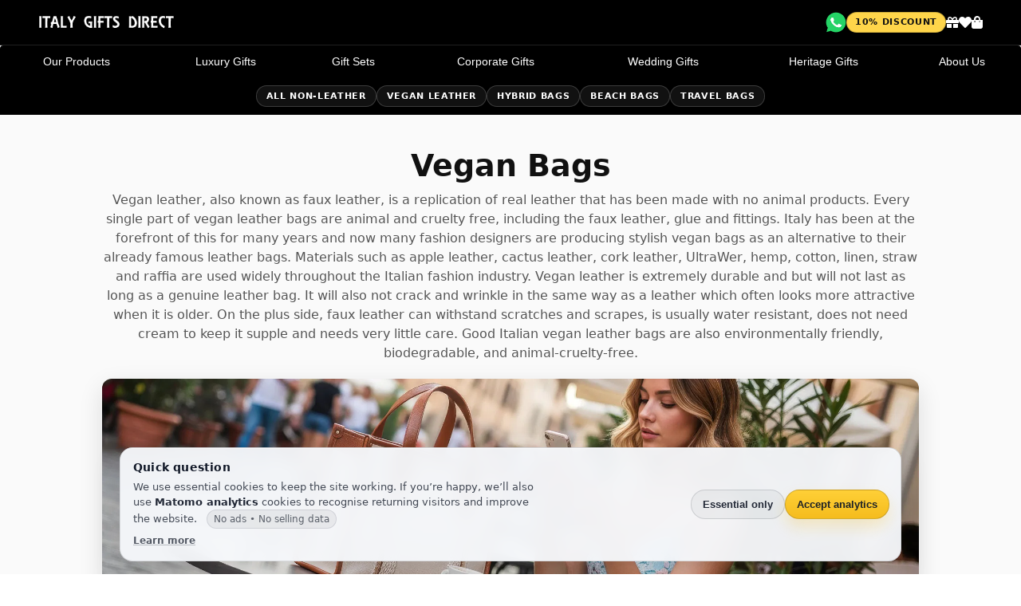

--- FILE ---
content_type: text/html; charset=UTF-8
request_url: https://www.italygiftsdirect.com/vegan-bags.php
body_size: 19202
content:
<!doctype html>
<html lang="en">
<head>
  <!-- Navik antiflash (mobile only) -->
<script>
  // Only apply to mobile/tablet
  if (window.matchMedia && window.matchMedia('(max-width: 991px)').matches) {
    document.documentElement.classList.add('nav-loading');
  }
</script>

<style>
  @media (max-width: 991px){
    /* Hide the ACTUAL Navik elements while nav-loading is present */
    html.nav-loading .navik-header-overlay,
    html.nav-loading .nav-menu-wrapper,
    html.nav-loading .navik-menu-overlay,
    html.nav-loading .slidemenu-bg-overlay{
      opacity: 0 !important;
      visibility: hidden !important;
      pointer-events: none !important;
    }

    /* Smooth reveal */
    .navik-header-overlay,
    .nav-menu-wrapper,
    .navik-menu-overlay,
    .slidemenu-bg-overlay{
      transition: opacity .12s ease;
    }
  }
</style>

<script>
  (function () {
    function showNav() {
      document.documentElement.classList.remove('nav-loading');
    }

    // Reveal as soon as DOM is ready (faster than waiting for full window load)
    if (document.readyState === 'loading') {
      document.addEventListener('DOMContentLoaded', showNav, { once: true });
    } else {
      showNav();
    }

    // Safety fallback
    setTimeout(showNav, 800);
  })();
</script>
  <meta charset="utf-8">
  <meta name="viewport" content="width=device-width, initial-scale=1">

  <title>Vegan leather bags</title>
      <meta name="description" content="Vegan leather bags, also known as faux leather bags, are a replication of real leather that has been made with no animal products.">
        <meta name="keywords" content="vegan leather bags, faux leather, environmentally friendly bags, biodegradable, animal-cruelty-free">
  
  <link rel="canonical" href="https://www.italygiftsdirect.com/vegan-bags.php">

      <link rel="alternate" href="https://www.italygiftsdirect.com/vegan-bags.php" hreflang="en">
    <link rel="alternate" href="https://www.italygiftsdirect.com/vegan-bags.php" hreflang="x-default">
        <link rel="alternate" href="https://www.italygiftsdirect.de/italienische-vegane-taschen.php" hreflang="de">
        <link rel="alternate" href="https://www.italygiftsdirect.es/bolsas-veganas.php" hreflang="es">
        <link rel="alternate" href="https://www.italygiftsdirect.fr/sacsvegetaliens.php" hreflang="fr">
        <link rel="alternate" href="https://www.italygiftsdirect.it/borse-vegane.php" hreflang="it">
        <link rel="alternate" href="https://www.italygiftsdirect.nl/italiaanse-veganistische-tassen.php" hreflang="nl">
        <link rel="alternate" href="https://www.italygiftsdirect.se/veganskavaskor.php" hreflang="sv">
  
  <meta property="og:type" content="website">
  <meta property="og:site_name" content="Italy Gifts Direct">
  <meta property="og:title" content="Vegan leather bags">
  <meta property="og:description" content="Vegan leather bags, also known as faux leather bags, are a replication of real leather that has been made with no animal products.">
  <meta property="og:url" content="https://www.italygiftsdirect.com/vegan-bags.php">
  <meta property="og:image" content="https://italygiftsdirect.b-cdn.net/images/snippets/italian-non-leather-bags%2Fvegan-bags.jpg">
  <meta property="og:image:width" content="1200">
  <meta property="og:image:height" content="630">

  <meta name="twitter:card" content="summary_large_image">
  <meta name="twitter:title" content="Vegan leather bags">
  <meta name="twitter:description" content="Vegan leather bags, also known as faux leather bags, are a replication of real leather that has been made with no animal products.">
  <meta name="twitter:image" content="https://italygiftsdirect.b-cdn.net/images/snippets/italian-non-leather-bags%2Fvegan-bags.jpg">

  <link rel="preconnect" href="https://fonts.googleapis.com">
  <link rel="preconnect" href="https://fonts.gstatic.com" crossorigin>
  <link rel="preconnect" href="https://italygiftsdirect.b-cdn.net" crossorigin>

  <link href="https://fonts.googleapis.com/css2?family=Nunito+Sans:wght@300;400;600;700&family=Sarala:wght@400;700&display=swap" rel="stylesheet">

  
<link rel="stylesheet" type="text/css" media="all"
      href="https://cdnjs.cloudflare.com/ajax/libs/flag-icon-css/7.2.3/css/flag-icons.min.css" />
<link rel="stylesheet" type="text/css" media="all"
      href="https://www.italygiftsdirect.com/css/fade-down.css" />

<!-- IMPORTANT: match live (no media query) -->
<link rel="stylesheet" type="text/css" media="all"
      href="https://www.italygiftsdirect.com/css/webslidemenu.css" />
<link id="theme" rel="stylesheet" type="text/css" media="all"
      href="https://www.italygiftsdirect.com/css/grd-black.css" />

<link rel="stylesheet" href="https://use.fontawesome.com/releases/v5.7.2/css/all.css">
<link href="https://fonts.googleapis.com/css2?family=Architects+Daughter&display=swap" rel="stylesheet">

<style>
/* ======================================================================
   Minimal “menu parity” CSS for templates
   - Mobile overrides
   - Internal mega menu layout helpers
   - Desktop: Our Products forced single-row
   - Desktop: Other megamenus forced 3-column panel layout
   ====================================================================== */

/* ---------------------------
   Mobile header styling
---------------------------- */
.wsmobileheader {
  background: #000 !important;
  border-bottom: 1px solid #222;
  z-index: 9999;
}

.wsmobileheader .smllogo img {
  max-height: 52px;
  height: auto;
  width: auto;
}

/* ---------------------------
   Mobile menu overrides
---------------------------- */
@media (max-width: 991px) {
  .wsmenu { background: #000 !important; }

  .wsmenu > .wsmenu-list > li > a {
    background: #ffffff !important;
    color: #000000 !important;
    border-bottom: 1px solid #eeeeee;
  }

  .wsmenu > .wsmenu-list > li > a i,
  .wsmenu > .wsmenu-list > li > a .fas,
  .wsmenu > .wsmenu-list > li > a .fi {
    color: #a52a2a !important;
    margin-right: 6px;
  }

  .wsmenu .wsmegamenu,
  .wsmenu .wsmegamenu div,
  .wsmenu .wsmegamenu ul li a {
    background: #ffffff !important;
    color: #000000 !important;
  }

  .wsmenu .wsmegacont03 h3.title,
  .wsmenu .wsmegacont01 .title,
  .wsmenu .wslistlinks li.title,
  .wsmenu .typographylinks h3.title {
    color: #000000 !important;
  }

  .wsmenu .wslistlinks li a { color: #000000 !important; }
  .wsmenu .wslistlinks li a i { color: #a52a2a !important; }
  .wsmenu .wsmegacont03 .quote { color: #333333 !important; }

  .wsmenu .wsmenu-list > li { background-color: transparent !important; }
}

/* ---------------------------
   Shared internal layout helpers
---------------------------- */
.igd-mega-title,
.wsmenu .wsmegamenu .wsmegacont01 .title,
.wsmenu .wsmegamenu .typographylinks > h3.title {
  font-size: 1.1rem;
  font-weight: 600;
  margin-bottom: 0.65rem;
}

.wsmenu .wsmegamenu .typographylinks ul li.title {
  margin-top: 0.7rem;
  margin-bottom: 0.3rem;
  text-transform: uppercase;
  font-size: 0.78rem;
  letter-spacing: 0.06em;
  font-weight: 600;
  opacity: 0.95;
}
.wsmenu .wsmegamenu .typographylinks ul li.title:first-child {
  margin-top: 0.35rem;
}

.igd-mega-grid {
  display: flex;
  flex-wrap: wrap;
  gap: 1.2rem;
  margin-bottom: 1rem;
}

.igd-mega-grid--2 > .igd-mega-item {
  flex: 1 1 calc(50% - 0.6rem);
  min-width: 180px;
}

.igd-mega-item {
  display: flex;
  flex-direction: column;
  gap: 0.5rem;
}

.igd-mega-imgbox {
  position: relative;
  width: 100%;
  overflow: hidden;
  border-radius: 6px;
}

.igd-ar-3x2 img {
  aspect-ratio: 3 / 2;
  object-fit: cover;
}

.igd-mega-imgbox img {
  width: 100%;
  height: auto;
  display: block;
}

/* Safety: never allow images to overflow their panel */
.wsmenu .wsmegamenu img { max-width: 100%; height: auto; }

/* Remove built-in fades/panels */
.wsmenu .wsmegamenu,
.wsmenu .wsmenu-submenu,
.overlapblackbg {
  -webkit-animation-name: none !important;
  animation-name: none !important;
  -webkit-animation-duration: 0s !important;
  animation-duration: 0s !important;
  opacity: 1 !important;
}

@media (min-width: 992px) {
  .wsmenu .wsmegamenu::before,
  .wsmenu .wsmegamenu::after,
  .wsmenu .wsmegamenu .typography-text::before,
  .wsmenu .wsmegamenu .typography-text::after {
    content: none !important;
    display: none !important;
    background: transparent !important;
    box-shadow: none !important;
    border: none !important;
  }
}

/* Link row styling */
.wsmenu .wsmegamenu .typographylinks ul li a,
.wsmenu .wsmegamenu .wslistlinks li a {
  display: flex;
  align-items: center;
  padding: 5px 0;
  font-size: 0.9rem;
  line-height: 1.4;
  text-decoration: none;
  border-radius: 4px;
}

.wsmenu .wsmegamenu .typographylinks ul li a i,
.wsmenu .wsmegamenu .wslistlinks li a i {
  margin-right: 7px;
  font-size: 0.8rem;
}

@media (hover:hover) {
  .wsmenu .wsmegamenu .typographylinks ul li a:hover,
  .wsmenu .wsmegamenu .wslistlinks li a:hover {
    background: rgba(255,255,255,0.06);
    padding-left: 8px;
  }
}

/* ======================================================================
   DESKTOP FIX 1: OUR PRODUCTS stays in ONE ROW (6 columns)
   ====================================================================== */
@media (min-width: 992px) {
  .wsmenu > .wsmenu-list > li:first-child > .wsmegamenu > .typography-text.clearfix {
    display: flex !important;
    flex-wrap: nowrap !important;
    align-items: flex-start !important;
    gap: 18px !important;
    min-width: 0 !important;
  }

  .wsmenu > .wsmenu-list > li:first-child > .wsmegamenu > .typography-text.clearfix > .typographylinks {
    flex: 1 1 0 !important;
    min-width: 0 !important;
    margin: 0 !important;
  }

  .wsmenu > .wsmenu-list > li:first-child .typographylinks,
  .wsmenu > .wsmenu-list > li:first-child .typographylinks * {
    min-width: 0 !important;
  }
}

/* ======================================================================
   DESKTOP FIX 2: ALL OTHER MEGAMENUS = 3 PANELS (left/middle/right)
   This stops images drifting into the wrong panel.
   ====================================================================== */
@media (min-width: 992px) {

  /* Grey strip behind the three blocks */
  .wsmenu > .wsmenu-list > li:not(:first-child) > .wsmegamenu {
    background: #f3f3f3 !important;
    padding: 18px 22px !important;
    border-radius: 0 !important;
    box-shadow: none !important;

    /* contain floats */
    overflow: hidden;
  }

  /* Three main sections become consistent columns */
  .wsmenu > .wsmenu-list > li:not(:first-child) > .wsmegamenu > .wsmegacont03,
  .wsmenu > .wsmenu-list > li:not(:first-child) > .wsmegamenu > .wslistlinks.wsmegacont02,
  .wsmenu > .wsmenu-list > li:not(:first-child) > .wsmegamenu > .wsmegacont01 {
    background: #ffffff !important;
    border-radius: 14px;
    box-shadow: 0 8px 25px rgba(0,0,0,0.08);
    border: 1px solid rgba(0,0,0,0.05);
    padding: 14px 16px 18px;
    box-sizing: border-box;
    margin: 0 4px !important;

    float: left;
    width: 32.333%;
    min-width: 0;
  }

  /* Ensure inner content respects panel width */
  .wsmenu > .wsmenu-list > li:not(:first-child) > .wsmegamenu > .wsmegacont03 > *,
  .wsmenu > .wsmenu-list > li:not(:first-child) > .wsmegamenu > .wslistlinks.wsmegacont02 > *,
  .wsmenu > .wsmenu-list > li:not(:first-child) > .wsmegamenu > .wsmegacont01 > * {
    max-width: 100%;
  }

  /* Ensure images never exceed their panel */
  .wsmenu > .wsmenu-list > li:not(:first-child) .igd-mega-imgbox,
  .wsmenu > .wsmenu-list > li:not(:first-child) .igd-mega-imgbox img {
    max-width: 100%;
  }
}
</style>

  <link rel="stylesheet" href="/css/master-page.css">
  <link rel="stylesheet" href="/css/igd-subcategory.css?v=1">

  <!-- Mobile header CSS (scoped) -->
  <link rel="stylesheet" href="/css/igd-mobile-header.css">

  <!-- Navik mobile -->
  <link rel="stylesheet" href="/navik/css/navik-overlay-slide-menu.min.css" media="(max-width: 991px)">
  <link rel="stylesheet" href="/css/navik-overrides.css?v=20260114" media="(max-width: 991px)">

  <style>[x-cloak]{display:none !important;}</style>
  <script defer src="https://cdn.jsdelivr.net/npm/alpinejs@3.x.x/dist/cdn.min.js"></script>
</head>

<body class="igd-has-filters igd-mobilehdr-test">
<a href="#main" class="igd-skip-link">Skip to main content</a>


<div class="igd-mhdr" style="display:none" role="banner" aria-label="Mobile header">

  <div class="igd-mhdr__row">

    <!-- Burger slot (Navik burger will be docked here by CSS) -->
    <div class="igd-mhdr__burger-slot" aria-hidden="true"></div>

    <!-- Center logo -->
    <a class="igd-mhdr__logo" href="/index.php" aria-label="Italy Gifts Direct home">
      <img
        src="/images/logo.png"
        alt="Italy Gifts Direct"
        width="200"
        height="52"
        loading="eager"
        decoding="async"
      >
    </a>

    <!-- Right-side icons -->
    <nav class="igd-mhdr__icons" aria-label="Quick links">
      <a href="https://wa.me/393803403701" aria-label="WhatsApp">
        <img
          src="https://italygiftsdirect.b-cdn.net/images/whatsapp.png"
          width="26"
          height="26"
          alt="WhatsApp"
          loading="eager"
          decoding="async"
        >
      </a>

      <a href="/gift-voucher.php" aria-label="Gift vouchers">
        <i class="fas fa-gift" aria-hidden="true"></i>
      </a>

      <a class="igd-mhdr__pill" href="#igdf-newsletter-form" aria-label="Get a 10% discount">
        10% DISCOUNT
      </a>

      <a href="/wishlist.php" aria-label="Wishlist">
        <i class="fas fa-heart" aria-hidden="true"></i>
      </a>

      <a href="/basket.php" aria-label="Basket">
        <i class="fas fa-shopping-bag" aria-hidden="true"></i>
      </a>
    </nav>

  </div>
</div>


<div class="igd-sticky-stack">
  <script>
(function(){
  // Always keep your captcha refresh (works everywhere, no jQuery needed)
  document.addEventListener('DOMContentLoaded', function () {
    var cap = document.getElementById('igd-captcha-img');
    var capRefresh = document.getElementById('igd-captcha-refresh');
    if (cap && capRefresh) {
      capRefresh.addEventListener('click', function (e) {
        e.preventDefault();
        cap.src = 'https://www.italygiftsdirect.com/verificationimage.php?' + Math.floor(Math.random() * 9999);
      });
    }
  });

  // Load WebSlideMenu ONLY on desktop (>=992px)
  function loadScript(src){
    return new Promise(function(resolve, reject){
      var s = document.createElement('script');
      s.src = src;
      s.async = false;
      s.onload = resolve;
      s.onerror = reject;
      document.head.appendChild(s);
    });
  }

  function initDesktopMenu(){
    // If viewport is below desktop, do nothing (Navik handles mobile/tablet)
    if (!window.matchMedia || !window.matchMedia('(min-width: 992px)').matches) return;

    // If jQuery already exists on the site, don't load another copy
    var needJQ = !window.jQuery;

    var p = Promise.resolve();

    if (needJQ) {
      p = p.then(function(){
        return loadScript('https://www.italygiftsdirect.com/js/jquery.js');
      });
    }

    p.then(function(){
      return loadScript('https://www.italygiftsdirect.com/js/webslidemenu.js');
    }).catch(function(err){
      // Fail silently — better no menu JS than broken navigation
      // console.warn('WebSlideMenu load failed', err);
    });
  }

  if (document.readyState === 'loading'){
    document.addEventListener('DOMContentLoaded', initDesktopMenu);
  } else {
    initDesktopMenu();
  }
})();
</script>


  <div class="igd-topstrip" role="banner" aria-label="Top bar">
    <div class="igd-topstrip-inner">
      <a class="igd-topstrip-logo" href="/index.php" aria-label="Italy Gifts Direct home">
        <img src="/images/logo.png" alt="Italy Gifts Direct" width="200" height="52" loading="eager" decoding="async">
      </a>

      <div class="igd-header-icons">
  <a href="https://wa.me/393803403701">
    <img src="https://italygiftsdirect.b-cdn.net/images/whatsapp.png" width="26" height="26" alt="WhatsApp">
  </a>

  <a class="igd-discount-pill" href="#igdf-newsletter-form" aria-label="Go to newsletter signup">
    <span class="igd-pill-long">10% DISCOUNT</span>
    <span class="igd-pill-short">10% OFF</span>
  </a>

  <a href="https://www.italygiftsdirect.com/gift-voucher.php">
    <i class="fas fa-gift" aria-hidden="true"></i>
    <span class="sr-only">Gift vouchers</span>
  </a>

  <a href="https://www.italygiftsdirect.com/wishlist.php">
    <i class="fas fa-heart" aria-hidden="true"></i>
    <span class="sr-only">Wishlist</span>
  </a>

  <a href="https://www.italygiftsdirect.com/basket.php">
    <i class="fas fa-shopping-bag" aria-hidden="true"></i>
    <span class="sr-only">Basket</span>
  </a>
</div>
    </div>
  </div>



<!-- Mobile Header -->
<div class="wsmobileheader clearfix">
  <a id="wsnavtoggle" class="wsanimated-arrow"><span></span></a>
  <span class="smllogo">
    <a href="https://www.italygiftsdirect.com/index.php">
      <img src="https://www.italygiftsdirect.com/images/logo.png" width="200" alt="Italy Gifts Direct" />
    </a>
  </span>
</div>
<!-- /Mobile Header -->

<nav class="wsmenu clearfix" aria-label="Main navigation">
  <ul class="wsmenu-list">

    <!-- OUR PRODUCTS – 6-Column Mega (minimal, no filter duplication) -->
    <li aria-haspopup="true"><a href="javascript:void(0)">Our Products</a>
      <div class="wsmegamenu clearfix">
        <div class="typography-text clearfix">

          <!-- COLUMN 1 — BAGS -->
          <div class="typographylinks">
            <h3 class="title">Bags</h3>
            <div style="margin-bottom:14px;">
              <div class="igd-mega-imgbox igd-ar-3x2">
                <img src="https://italygiftsdirect.b-cdn.net/images/menu/leather.jpg"
                     alt="Italian bags" loading="lazy">
              </div>
              <div class="title">Leather &amp; Non-Leather</div>
            </div>
            <ul>
              <li>
                <a href="https://www.italygiftsdirect.com/italian-leather-products.php">
                  <i class="fas fa-angle-right"></i>Shop All Leather Bags
                </a>
              </li>
              <li>
                <a href="https://www.italygiftsdirect.com/italian-non-leather-products.php">
                  <i class="fas fa-angle-right"></i>Shop All Non-Leather Bags
                </a>
              </li>
              <li>
                <a href="https://www.italygiftsdirect.com/italian-leather-bags.php">
                  <i class="fas fa-angle-right"></i>About Italian Leather Bags
                </a>
              </li>
              <li>
                <a href="https://www.italygiftsdirect.com/italian-non-leather-bags.php">
                  <i class="fas fa-angle-right"></i>About Italian Non-Leather Bags
                </a>
              </li>
            </ul>
          </div>

          <!-- COLUMN 2 — JEWELLERY -->
          <div class="typographylinks">
            <h3 class="title">Jewellery</h3>
            <div style="margin-bottom:14px;">
              <div class="igd-mega-imgbox igd-ar-3x2">
                <img src="https://italygiftsdirect.b-cdn.net/images/menu/jewelry.jpg"
                     alt="Italian jewellery" loading="lazy">
              </div>
              <div class="title">Gold &amp; Sterling Silver</div>
            </div>
            <ul>
              <li>
                <a href="https://www.italygiftsdirect.com/italian-jewelry-products.php">
                  <i class="fas fa-angle-right"></i>Shop All Jewellery
                </a>
              </li>
              <li>
                <a href="https://www.italygiftsdirect.com/italian-jewelry.php">
                  <i class="fas fa-angle-right"></i>About Italian Jewellery
                </a>
              </li>
            </ul>
          </div>

          <!-- COLUMN 3 — MURANO GLASS -->
          <div class="typographylinks">
            <h3 class="title">Murano Glass</h3>
            <div style="margin-bottom:14px;">
              <div class="igd-mega-imgbox igd-ar-3x2">
                <img src="https://italygiftsdirect.b-cdn.net/images/menu/murano-glass.jpg"
                     alt="Murano glass" loading="lazy">
              </div>
              <div class="title">Authentic Venetian Art</div>
            </div>
            <ul>
              <li>
                <a href="https://www.italygiftsdirect.com/murano-glass-products.php">
                  <i class="fas fa-angle-right"></i>Shop All Murano Glass
                </a>
              </li>
              <li>
                <a href="https://www.italygiftsdirect.com/murano-glass-jewelry.php">
                  <i class="fas fa-angle-right"></i>About Murano Glass Jewellery
                </a>
              </li>
            </ul>
          </div>

          <!-- COLUMN 4 — CERAMICS -->
          <div class="typographylinks">
            <h3 class="title">Ceramics</h3>
            <div style="margin-bottom:14px;">
              <div class="igd-mega-imgbox igd-ar-3x2">
                <img src="https://italygiftsdirect.b-cdn.net/images/menu/ceramics.jpg"
                     alt="Italian ceramics" loading="lazy">
              </div>
              <div class="title">Hand-Painted Elegance</div>
            </div>
            <ul>
              <li>
                <a href="https://www.italygiftsdirect.com/italian-ceramics-products.php">
                  <i class="fas fa-angle-right"></i>Shop All Ceramics
                </a>
              </li>
              <li>
                <a href="https://www.italygiftsdirect.com/italian-ceramics.php">
                  <i class="fas fa-angle-right"></i>About Italian Ceramics
                </a>
              </li>
            </ul>
          </div>

          <!-- COLUMN 5 — OLIVE WOOD -->
          <div class="typographylinks">
            <h3 class="title">Olive Wood</h3>
            <div style="margin-bottom:14px;">
              <div class="igd-mega-imgbox igd-ar-3x2">
                <img src="https://italygiftsdirect.b-cdn.net/images/menu/olive-wood.jpg"
                     alt="Italian olive wood" loading="lazy">
              </div>
              <div class="title">Natural Beauty</div>
            </div>
            <ul>
              <li>
                <a href="https://www.italygiftsdirect.com/olive-wood-products.php">
                  <i class="fas fa-angle-right"></i>Shop All Olive Wood
                </a>
              </li>
              <li>
                <a href="https://www.italygiftsdirect.com/olive-wood.php">
                  <i class="fas fa-angle-right"></i>About Ancient Olive Wood
                </a>
              </li>
            </ul>
          </div>

          <!-- COLUMN 6 — FABRICS -->
          <div class="typographylinks">
            <h3 class="title">Fabrics &amp; Throws</h3>
            <div style="margin-bottom:14px;">
              <div class="igd-mega-imgbox igd-ar-3x2">
                <img src="https://italygiftsdirect.b-cdn.net/images/menu/silk.jpg"
                     alt="Italian fabrics" loading="lazy">
              </div>
              <div class="title">Silk • Wool • Linen</div>
            </div>
            <ul>
              <li>
                <a href="https://www.italygiftsdirect.com/fabric-products.php">
                  <i class="fas fa-angle-right"></i>Shop All Fabrics &amp; Throws
                </a>
              </li>
              <li>
                <a href="https://www.italygiftsdirect.com/italian-fabrics.php">
                  <i class="fas fa-angle-right"></i>About Italian Fabrics
                </a>
              </li>
            </ul>
          </div>

        </div>
      </div>
    </li>

    <!-- LUXURY GIFTS -->
    <li aria-haspopup="true"><a href="javascript:void(0)">Luxury Gifts</a>
      <div class="wsmegamenu clearfix">
        <div class="wsmegacont03">
          <h3 class="title">Italian Luxury</h3>
          <div class="igd-mega-imgbox igd-ar-3x2">
            <img src="https://italygiftsdirect.b-cdn.net/images/menu/italian-luxury.jpg"
                 alt="Italian luxury gifts" loading="lazy">
          </div>
          <div class="quote">"Style is a way to say who you are, without having to speak..."</div>
        </div>

        <ul class="wslistlinks wsmegacont02">
          <li class="title">Luxury Collections</li>
          <li>
            <a href="https://www.italygiftsdirect.com/luxury-italian-products.php">
              <i class="fas fa-angle-right"></i>Shop All Luxury Gifts
            </a>
          </li>
          <li>
            <a href="https://www.italygiftsdirect.com/italian-luxury.php">
              <i class="fas fa-angle-right"></i>About Italian Luxury Gifts
            </a>
          </li>
        </ul>

        <div class="wsmegacont01">
          <div class="igd-mega-title">Luxury Italian Products</div>
          <div class="igd-mega-grid igd-mega-grid--2">
            <div class="igd-mega-item">
              <div class="igd-mega-imgbox igd-ar-3x2">
                <img src="https://italygiftsdirect.b-cdn.net/images/menu/luxury-01.jpg"
                     alt="Luxury Italian bags" loading="lazy">
              </div>
            </div>
            <div class="igd-mega-item">
              <div class="igd-mega-imgbox igd-ar-3x2">
                <img src="https://italygiftsdirect.b-cdn.net/images/menu/luxury-02.jpg"
                     alt="Luxury Italian jewellery and fabrics" loading="lazy">
              </div>
            </div>
          </div>
          <p class="wsmwnutxt">
            Discover the finest Italian craftsmanship in leather, jewellery and textiles. From full-grain leather
            travel bags to gold-plated jewellery and exquisite silk and cashmere, our Luxury Gifts are designed for
            truly memorable occasions, VIPs and valued clients.
          </p>
        </div>
      </div>
    </li>

    <!-- GIFT SETS -->
    <li aria-haspopup="true"><a href="javascript:void(0)">Gift Sets</a>
      <div class="wsmegamenu clearfix">
        <div class="wsmegacont03">
          <h3 class="title">Gift Sets from Italy</h3>
          <div class="igd-mega-imgbox igd-ar-3x2">
            <img src="https://italygiftsdirect.b-cdn.net/images/menu/gift-sets.jpg"
                 alt="Italian gift sets" loading="lazy">
          </div>
          <div class="quote">"Thoughtful combinations, beautifully presented..."</div>
        </div>

        <ul class="wslistlinks wsmegacont02">
          <li class="title">Collections</li>
          <li><a href="https://www.italygiftsdirect.com/italian-gift-sets.php"><i class="fas fa-angle-right"></i>All Gift Sets</a></li>
          <li><a href="https://www.italygiftsdirect.com/gift-sets-from-italy.php"><i class="fas fa-angle-right"></i>About Gift Sets from Italy</a></li>
        </ul>

        <div class="wsmegacont01">
          <div class="igd-mega-title">Beautifully Boxed Italian Gifts</div>
          <div class="igd-mega-grid igd-mega-grid--2">
            <div class="igd-mega-item">
              <div class="igd-mega-imgbox igd-ar-3x2">
                <img src="https://italygiftsdirect.b-cdn.net/images/menu/gift-sets-01.jpg"
                     alt="Italian gift set presentation" loading="lazy">
              </div>
            </div>
            <div class="igd-mega-item">
              <div class="igd-mega-imgbox igd-ar-3x2">
                <img src="https://italygiftsdirect.b-cdn.net/images/menu/gift-sets-02.jpg"
                     alt="Italian ceramics gift set" loading="lazy">
              </div>
            </div>
          </div>
          <p class="wsmwnutxt">
            Our gift sets bring together complementary Italian pieces in one elegant box – from olive wood and ceramics for
            the kitchen, to Murano glass and leather accessories. Each set is wrapped with care so it arrives ready to give,
            wherever in the world your recipient may be.
          </p>
        </div>
      </div>
    </li>

    <!-- CORPORATE GIFTS -->
    <li aria-haspopup="true"><a href="javascript:void(0)">Corporate Gifts</a>
      <div class="wsmegamenu clearfix">
        <div class="wsmegacont03">
          <h3 class="title">Corporate Gifts from Italy</h3>
          <div class="igd-mega-imgbox igd-ar-3x2">
            <img src="https://italygiftsdirect.b-cdn.net/images/menu/corporate.jpg"
                 alt="Italian corporate gifts" loading="lazy">
          </div>
          <div class="quote">"Strengthen relationships with meaningful Italian gifts..."</div>
        </div>

        <ul class="wslistlinks wsmegacont02">
          <li class="title">Inspiration</li>
          <li><a href="https://www.italygiftsdirect.com/corporate-gifts-from-italy.php"><i class="fas fa-angle-right"></i>Corporate Gifts</a></li>
          <li><a href="https://www.italygiftsdirect.com/executive-gifts-from-italy.php"><i class="fas fa-angle-right"></i>Executive Gifts</a></li>
          <li><a href="https://www.italygiftsdirect.com/conference-gifts-from-italy.php"><i class="fas fa-angle-right"></i>Conference Gifts</a></li>
          <li><a href="https://www.italygiftsdirect.com/client-gifts-from-italy.php"><i class="fas fa-angle-right"></i>Client Gifts</a></li>
          <li><a href="https://www.italygiftsdirect.com/corporate-gifts-catalogue.php"><i class="fas fa-angle-right"></i>Corporate Gifts Catalogue</a></li>
        </ul>

        <div class="wsmegacont01">
          <div class="igd-mega-title">Tailored for Events &amp; VIPs</div>
          <div class="igd-mega-grid igd-mega-grid--2">
            <div class="igd-mega-item">
              <div class="igd-mega-imgbox igd-ar-3x2">
                <img src="https://italygiftsdirect.b-cdn.net/images/menu/corporate-01.jpg"
                     alt="Executive Italian leather bag" loading="lazy">
              </div>
            </div>
            <div class="igd-mega-item">
              <div class="igd-mega-imgbox igd-ar-3x2">
                <img src="https://italygiftsdirect.b-cdn.net/images/menu/corporate-02.jpg"
                     alt="Corporate Italian gift selection" loading="lazy">
              </div>
            </div>
          </div>
          <p class="wsmwnutxt">
            Whether you are planning a conference, incentive trip, executive retreat or festive campaign, we can help you
            build a gift programme that feels authentically Italian. From branded leather and desk accessories to Murano
            glass, ceramics and olive wood, we create gifts that people keep and remember.
          </p>
        </div>
      </div>
    </li>

    <!-- WEDDING GIFTS -->
    <li aria-haspopup="true"><a href="javascript:void(0)">Wedding Gifts</a>
      <div class="wsmegamenu clearfix">
        <div class="wsmegacont03">
          <h3 class="title">Wedding Gifts from Italy</h3>
          <div class="igd-mega-imgbox igd-ar-3x2">
            <img src="https://italygiftsdirect.b-cdn.net/images/menu/wedding.jpg"
                 alt="Italian wedding gifts" loading="lazy">
          </div>
          <div class="quote">"From ‘yes’ to ‘I do’, celebrated in Italian style..."</div>
        </div>

        <ul class="wslistlinks wsmegacont02">
          <li class="title">Collections</li>
          <li><a href="https://www.italygiftsdirect.com/wedding-gifts-from-italy.php"><i class="fas fa-angle-right"></i>Wedding Gifts</a></li>
          <li><a href="https://www.italygiftsdirect.com/wedding-bride-and-groom-gifts.php"><i class="fas fa-angle-right"></i>Bride & Groom Gifts</a></li>
          <li><a href="https://www.italygiftsdirect.com/wedding-top-table-gifts.php"><i class="fas fa-angle-right"></i>Wedding Top Table Gifts</a></li>
          <li><a href="https://www.italygiftsdirect.com/wedding-entourage-gifts.php"><i class="fas fa-angle-right"></i>Wedding Entourage Gifts</a></li>
          <li><a href="https://www.italygiftsdirect.com/wedding-favours.php"><i class="fas fa-angle-right"></i>Wedding Favours</a></li>
          <li><a href="https://www.italygiftsdirect.com/anniversary-gifts-from-italy.php"><i class="fas fa-angle-right"></i>Anniversary Gifts</a></li>
        </ul>

        <div class="wsmegacont01">
          <div class="igd-mega-title">Romantic Italian Keepsakes</div>
          <div class="igd-mega-grid igd-mega-grid--2">
            <div class="igd-mega-item">
              <div class="igd-mega-imgbox igd-ar-3x2">
                <img src="https://italygiftsdirect.b-cdn.net/images/menu/wedding-01.jpg"
                     alt="Wedding table Italian gifts" loading="lazy">
              </div>
            </div>
            <div class="igd-mega-item">
              <div class="igd-mega-imgbox igd-ar-3x2">
                <img src="https://italygiftsdirect.b-cdn.net/images/menu/wedding-02.jpg"
                     alt="Italian wedding favour" loading="lazy">
              </div>
            </div>
          </div>
          <p class="wsmwnutxt">
            Mark your wedding – or a loved one’s – with gifts that carry the romance of Italy. From hand-painted ceramics
            and Murano glass to fine leather and olive wood, we help you thank your guests and bridal party with something
            they will treasure long after the day itself.
          </p>
        </div>
      </div>
    </li>

    <!-- HERITAGE GIFTS (formerly Tradition) -->
    <li aria-haspopup="true"><a href="javascript:void(0)">Heritage Gifts</a>
      <div class="wsmegamenu clearfix">
        <div class="wsmegacont03">
          <h3 class="title">Heritage Gifts</h3>
          <div class="igd-mega-imgbox igd-ar-3x2">
            <img src="https://italygiftsdirect.b-cdn.net/images/menu/tradition.jpg"
                 alt="Italian heritage gifts" loading="lazy">
          </div>
          <div class="quote">"Celebrating Italy’s history, symbols and stories..."</div>
        </div>

        <ul class="wslistlinks wsmegacont02">
          <li class="title">Collections</li>
          <li><a href="https://www.italygiftsdirect.com/traditional-products.php"><i class="fas fa-angle-right"></i>All Heritage Products</a></li>
          <li><a href="https://www.italygiftsdirect.com/coat-of-arms-italy.php"><i class="fas fa-angle-right"></i>Italian Coat of Arms</a></li>
          <li><a href="https://www.italygiftsdirect.com/italian-tradition.php"><i class="fas fa-angle-right"></i>Italian Heritage (Guide)</a></li>
          <li><a href="https://www.italygiftsdirect.com/italian-christmas-products.php"><i class="fas fa-angle-right"></i>All Christmas Products</a></li>
          <li><a href="https://www.italygiftsdirect.com/italian-christmas.php"><i class="fas fa-angle-right"></i>Italian Christmas Gifts (Guide)</a></li>
        </ul>

        <div class="wsmegacont01">
          <div class="igd-mega-title">Timeless Italian Symbols</div>
          <div class="igd-mega-grid igd-mega-grid--2">
            <div class="igd-mega-item">
              <div class="igd-mega-imgbox igd-ar-3x2">
                <img src="https://italygiftsdirect.b-cdn.net/images/menu/heritage-01.jpg"
                     alt="Italian traditional writing set" loading="lazy">
              </div>
            </div>
            <div class="igd-mega-item">
              <div class="igd-mega-imgbox igd-ar-3x2">
                <img src="https://italygiftsdirect.b-cdn.net/images/menu/heritage-02.jpg"
                     alt="Italian coat of arms gift" loading="lazy">
              </div>
            </div>
          </div>
          <p class="wsmwnutxt">
            Our Heritage Gifts collection brings together quill pens, journals, bookmarks, letter openers and heraldic
            pieces that reflect Italy’s cultural and historical identity. Ideal for history lovers, academics and anyone
            who feels a special connection with Italy.
          </p>
        </div>
      </div>
    </li>

    <!-- ABOUT US -->
    <li aria-haspopup="true"><a href="javascript:void(0)">About Us</a>
      <div class="wsmegamenu clearfix">
        <div class="wsmegacont03">
          <h3 class="title">About Italy Gifts Direct</h3>
          <div class="igd-mega-imgbox igd-ar-3x2">
            <img src="https://italygiftsdirect.b-cdn.net/images/menu/about.jpg"
                 alt="About Italy Gifts Direct" loading="lazy">
          </div>
          <div class="quote">"Bringing the best of Italy to the world..."</div>
        </div>

        <ul class="wslistlinks wsmegacont02">
          <li class="title">Information</li>
          <li><a href="https://www.italygiftsdirect.com/about-us.php"><i class="fas fa-angle-right"></i>About Us</a></li>
          <li><a href="mailto: info@italygiftsdiredt.com"><i class="fas fa-angle-right"></i>Contact Us</a></li>
          <li><a href="https://www.italygiftsdirect.com/handcrafted-italy.php"><i class="fas fa-angle-right"></i>Blog – Handcrafted Italy</a></li>
          <li><a href="https://www.italygiftsdirect.com/testimonials.php"><i class="fas fa-angle-right"></i>Testimonials</a></li>
          <li><a href="https://www.italygiftsdirect.com/shipping.php"><i class="fas fa-angle-right"></i>Shipping</a></li>
          <li><a href="https://www.italygiftsdirect.com/terms.php"><i class="fas fa-angle-right"></i>Terms &amp; Conditions</a></li>
          <li><a href="https://www.italygiftsdirect.com/privacy.php"><i class="fas fa-angle-right"></i>Privacy</a></li>

          <li class="title">Our Sites</li>
          <li><a href="https://www.italygiftsdirect.nl"><i class="fi fi-nl"></i>Dutch</a></li>
          <li><a href="https://www.italygiftsdirect.com"><i class="fi fi-gb"></i>English</a></li>
          <li><a href="https://www.italygiftsdirect.fr"><i class="fi fi-fr"></i>French</a></li>
          <li><a href="https://www.italygiftsdirect.de"><i class="fi fi-de"></i>German</a></li>
          <li><a href="https://www.italygiftsdirect.it"><i class="fi fi-it"></i>Italian</a></li>
          <li><a href="https://www.italygiftsdirect.es"><i class="fi fi-es"></i>Spanish</a></li>
          <li><a href="https://www.italygiftsdirect.se"><i class="fi fi-se"></i>Swedish</a></li>
        </ul>

        <div class="wsmegacont01">
          <div class="igd-mega-title">Handcrafted Italy &amp; Our Customers</div>
          <div class="igd-mega-grid igd-mega-grid--2">
            <div class="igd-mega-item">
              <div class="igd-mega-imgbox igd-ar-3x2">
                <img src="https://italygiftsdirect.b-cdn.net/images/menu/blog.jpg"
                     alt="Handcrafted Italy blog" loading="lazy">
              </div>
              <div class="igd-mega-item-title">Handcrafted Italy – Our Blog</div>
              <p class="wsmwnutxt">
                <strong>Handcrafted Italy</strong> celebrates the timeless artistry, beauty and soul of Italian craftsmanship.
                From ceramics and Murano glass to leather, olive wood and textiles, we share the makers and stories behind
                the pieces you see on our site.
              </p>
            </div>
            <div class="igd-mega-item">
              <div class="igd-mega-imgbox igd-ar-3x2">
                <img src="https://italygiftsdirect.b-cdn.net/images/menu/testimonials.jpg"
                     alt="Customer testimonials" loading="lazy">
              </div>
              <div class="igd-mega-item-title">What Our Customers Say</div>
              <p class="wsmwnutxt">
                Our customers around the world value not only the beauty of our products but also the care in our service,
                packaging and presentation. Every parcel is prepared as a gift from Italy — even when you buy it for yourself.
              </p>
            </div>
          </div>
        </div>
      </div>
    </li>

  </ul>
</nav>

  <div class="igd-subcat-filters" role="navigation" aria-label="Filter Italian non-leather bags"><ul class="igd-subcat-filter-list"><li><a class="igd-subcat-filter-link" href="/italian-non-leather-products.php">All Non-Leather</a></li><li><a class="igd-subcat-filter-link" href="/vegan-bags.php">Vegan Leather</a></li><li><a class="igd-subcat-filter-link" href="/hybrid-bags.php">Hybrid Bags</a></li><li><a class="igd-subcat-filter-link" href="/beach-bags.php">Beach Bags</a></li><li><a class="igd-subcat-filter-link" href="/italian-non-leather-travel-bags.php">Travel Bags</a></li></ul></div></div>

<main id="main" class="igd-main" role="main">
  <div class="igd-wrap">

    <header class="shop-category-header">
      <h1 class="shop-category-title">Vegan Bags</h1>

              <div class="shop-category-text">Vegan leather, also known as faux leather, is a replication of real leather that has been made with no animal products. Every single part of vegan leather bags are animal and cruelty free, including the faux leather, glue and fittings. Italy has been at the forefront of this for many years and now many fashion designers are producing stylish vegan bags as an alternative to their already famous leather bags. Materials such as apple leather, cactus leather, cork leather, UltraWer, hemp, cotton, linen, straw and raffia are used widely throughout the Italian fashion industry. Vegan leather is extremely durable and but will not last as long as a genuine leather bag. It will also not crack and wrinkle in the same way as a leather which often looks more attractive when it is older. On the plus side, faux leather can withstand scratches and scrapes, is usually water resistant, does not need cream to keep it supple and needs very little care. Good Italian vegan leather bags are also environmentally friendly, biodegradable, and animal-cruelty-free.</div>
      
      <div class="shop-subcat-top">
        <img class="shop-subcat-image" src="https://italygiftsdirect.b-cdn.net/images/shop/vegan-bags.jpg" alt="Vegan Bags">      </div>

      <div class="shop-subcat-top-mobile">
        <img class="shop-subcat-image" src="https://italygiftsdirect.b-cdn.net/images/shop-mobile/vegan-bags.jpg" alt="Vegan Bags">      </div>
    </header>

    <section class="igd-section" aria-label="Products">
      <div class="igd-subcat-grid" id="listings">
        <p class="no-products-msg">No products found in this category.</p>      </div>
    </section>

  </div>
</main>

  <style>
    #site-footer.igd-footer {
      --igd-bg:#0b0b0c; --igd-elev:#121214; --igd-text:#f5f5f7; --igd-dim:#c9c9cf;
      --igd-accent:#ffcf33; --igd-accent-2:#46a6ff; --igd-radius:16px; --igd-gap:clamp(10px, 1.6vw, 16px);
      --igd-focus:#7cc0ff;
    }
    #site-footer.igd-footer {
      position:relative;
      background:linear-gradient(180deg,var(--igd-bg),#050506);
      color:var(--igd-text);
      padding:0;
      font-size:15px;
      line-height:1.6;
      width:100%;
      overflow-x:clip;
    }
    #site-footer.igd-footer a { color:var(--igd-text); text-decoration:none; }
    #site-footer.igd-footer a:hover { text-decoration:underline; text-decoration-color:var(--igd-accent-2); }
    #site-footer.igd-footer a:focus-visible { outline:2px solid var(--igd-focus); outline-offset:2px; border-radius:6px; }
    #site-footer.igd-footer img { max-width:100%; height:auto; }

    /* Social row */
    .igd-footer__brand--social-only { display:flex; align-items:center; justify-content:center; gap:var(--igd-gap); padding:16px 24px; }
    .igd-footer__social { display:flex; gap:10px; align-items:center; }
    .igd-social { display:inline-flex; width:36px; height:36px; border-radius:999px; background:#1a1a1d; border:1px solid #2a2a2e; align-items:center; justify-content:center; }
    .igd-social svg { width:18px; height:18px; fill:var(--igd-text); opacity:.9; transition:transform .2s ease, opacity .2s ease; }
    .igd-social:hover svg { transform:translateY(-2px); opacity:1; }

    /* Grid */
    .igd-footer__grid { display:grid; grid-template-columns: repeat(4, minmax(200px, 1fr)); gap: var(--igd-gap); padding: 8px 24px 24px; }
    .igd-footer__col { background:#0e0e11; border:1px solid #202024; border-radius:var(--igd-radius); padding:12px; }
    .igd-footer__h { font-size:16px; margin:0 0 6px; color:#ffffff; font-weight:700; }
    .igd-list { list-style:none; margin:0; padding:0; }
    .igd-list li { margin:4px 0; }
    .igd-list a { color:var(--igd-dim); }
    .igd-list a:hover { color:var(--igd-text); }

    /* Buying Guides row */
    .igd-footer__guides {
      padding: 8px 24px 20px;
      border-top: 1px solid #1f1f22;
      border-bottom: 1px solid #1f1f22;
      margin-top: 4px;
    }
    .igd-footer__guides-title { margin: 0 0 6px; }
    .igd-footer__guides-wrap { display: flex; gap: 32px; flex-wrap: wrap; }
    .igd-footer__guides-wrap .igd-list { flex: 1 1 220px; margin-top: 4px; }

    /* Legal */
    .igd-footer__legal {
      border-top:1px solid #1f1f22;
      padding:14px 24px 24px;
      color:var(--igd-dim);
      display:flex;
      flex-wrap:wrap;
      gap:8px 16px;
      align-items:center;
      justify-content:center;
      text-align:center;
    }
    .igd-footer__legal p { margin:0; }
    .igd-footer__legal a { color: var(--igd-dim); text-decoration: underline; text-decoration-color: rgba(70,166,255,0.6); }
    .igd-footer__legal a:hover { color: var(--igd-text); }

    /* Back to top */
    .igd-backtotop {
      position:fixed;
      right:16px;
      bottom:16px;
      width:44px;
      height:44px;
      border-radius:999px;
      border:1px solid #2a2a2e;
      background:#1a1a1d;
      color:var(--igd-text);
      display:grid;
      place-items:center;
      box-shadow:0 6px 20px rgba(0,0,0,.35);
      cursor:pointer;
      opacity:0;
      pointer-events:none;
      transform:translateY(10px);
      transition:opacity .25s ease, transform .25s ease;
      z-index:10001;
    }
    .igd-backtotop svg { width:22px; height:22px; fill:currentColor; }
    .igd-backtotop.is-visible { opacity:1; pointer-events:auto; transform:translateY(0); }

    @media (max-width:1024px){
      .igd-footer__grid{ grid-template-columns:repeat(2, minmax(0, 1fr)); }
    }
    @media (max-width:640px){
      .igd-footer__grid{ grid-template-columns:1fr; }
      .igd-footer__brand--social-only{ padding:12px 16px; }
      .igd-footer__guides { padding: 8px 16px 16px; }
      .igd-footer__guides-wrap { flex-direction: column; gap: 8px; }
    }

    /* TOP AREA: Newsletter + brand block */
    #site-footer .igdf-top {
      padding: 18px 24px 10px;
      border-bottom: 1px solid #1f1f22;
    }
    #site-footer .igdf-narrow { max-width: 560px; margin: 0 auto; }

    #site-footer .igdf-promo-note {
      display:flex; align-items:baseline; justify-content:center; gap:8px;
      margin: 0 auto 12px; padding: 8px 12px;
      border-radius: 999px; background: #1a1a1d; border: 1px solid #2a2a2e;
      box-shadow: 0 1px 0 #000 inset, 0 0 0 1px #000;
      font-size: 14px; color: var(--igd-dim); text-align:center;
    }
    #site-footer .igdf-promo-note strong { color: var(--igd-accent); font-weight: 800; }

    #site-footer .igdf-nl-card{
      background:#0e0e11; border:1px solid #202024;
      border-radius: var(--igd-radius); padding: 14px;
    }
    #site-footer .igdf-nl-title{
      margin:0 0 8px; font-size:16px; font-weight:700; color:#fff; text-align:left;
    }
    #site-footer .igdf-nl-intro{
      margin:0 0 12px; color: var(--igd-dim); font-size:14px; line-height:1.5;
    }
    #site-footer .igdf-nl-note{
      margin:0 0 12px; border-radius: 12px; padding: 10px 12px;
      border: 1px solid rgba(255,255,255,0.10); background: rgba(255,255,255,0.04);
      color: var(--igd-text); font-size: 14px; line-height: 1.45;
    }
    #site-footer .igdf-nl-note--sent{
      border-color: rgba(70,166,255,0.30); background: rgba(70,166,255,0.10);
    }
    #site-footer .igdf-nl-note--ok{
      border-color: rgba(34,197,94,0.30); background: rgba(34,197,94,0.10);
    }

    #site-footer .igdf-nl-form{
      background: rgba(255,255,255,0.03);
      border: 1px solid rgba(255,255,255,0.08);
      border-radius: 12px;
      padding: 12px;
    }
    #site-footer .igdf-nl-input{
      width:100%;
      background:#0b0b0c;
      color:var(--igd-text);
      border: 1px solid rgba(255,255,255,0.12);
      border-radius: 10px;
      padding: 12px;
      outline: none;
      font-size: 16px;
      line-height: 1.3;
    }
    #site-footer .igdf-nl-input:focus{
      border-color: var(--igd-accent-2);
      box-shadow:0 0 0 3px rgba(70,166,255,0.25);
    }

    #site-footer .igdf-nl-captcha{ margin-top: 12px; }
    #site-footer .igdf-nl-captcha label{ display:block; font-size:13px; color:var(--igd-dim); margin:0 0 6px; }
    #site-footer .igdf-nl-captcha-row{
      display:grid; grid-template-columns: 1fr auto; gap: 10px; align-items:center;
    }
    #site-footer .igdf-nl-captcha-img{
      display:block; border-radius: 8px;
      border: 1px solid rgba(255,255,255,0.12);
      background:#0b0b0c;
      padding: 4px 6px;
    }

    #site-footer .igdf-nl-error{
      margin-top: 10px;
      background:#b91c1c; border:1px solid #7f1d1d; color:#fff;
      border-radius: 10px; padding: 8px 10px;
    }
    #site-footer .igdf-nl-privacy{
      margin: 12px 0 0;
      font-size: 12px;
      color: rgba(201,201,207,0.92);
      line-height:1.6;
    }
    #site-footer .igdf-nl-btn{
      appearance:none;
      display:inline-flex; align-items:center; justify-content:center;
      width:100%;
      border:0; border-radius:999px;
      padding: 12px 16px; margin-top: 12px;
      background: linear-gradient(180deg, #2563eb, #1d4ed8);
      color:#fff; font-weight:800;
      cursor:pointer;
      transition: transform .06s ease, filter .2s ease;
    }
    #site-footer .igdf-nl-btn:hover{ filter: brightness(1.05); }
    #site-footer .igdf-nl-btn:active{ transform: translateY(1px); }

    #site-footer .igdf-nl-reset{
      appearance:none; width:100%;
      margin: 10px 0 0;
      padding: 10px 14px;
      border-radius: 999px;
      border: 1px solid rgba(255,255,255,0.14);
      background: rgba(255,255,255,0.06);
      color: var(--igd-text);
      font-weight: 700;
      cursor: pointer;
    }
    #site-footer .igdf-nl-reset:hover{ background: rgba(255,255,255,0.09); }

    #site-footer .igdf-brand-block{ padding: 14px 0 6px; text-align:center; }
    #site-footer .igdf-logo{ display:inline-flex; align-items:center; justify-content:center; margin: 6px 0 8px; }
    #site-footer .igdf-logo img{ height: 44px; width: auto; display:block; filter: brightness(1.05); }
    #site-footer .igdf-tagline{ margin: 0 auto 10px; max-width: 44ch; color: var(--igd-dim); font-size: 14px; line-height: 1.55; }
    #site-footer .igdf-mini{
      display:flex; flex-wrap:wrap; align-items:center; justify-content:center;
      gap: 10px 18px; font-size: 14px; margin: 0 auto; padding: 0;
    }
    #site-footer .igdf-mini a{ color: var(--igd-dim); }
    #site-footer .igdf-mini a:hover{ color: var(--igd-text); }

    @media (max-width: 560px){
      #site-footer .igdf-top { padding: 16px 16px 10px; }
      #site-footer .igdf-nl-captcha-row{ grid-template-columns: 1fr; gap: 8px; }
      #site-footer .igdf-mini{ gap: 10px 14px; }
    }

    #site-footer .igdf-sr-only{
      position:absolute !important;
      height:1px; width:1px;
      overflow:hidden; clip:rect(1px,1px,1px,1px);
      white-space:nowrap;
      border:0; padding:0; margin:-1px;
    }
    #igdf-newsletter-form{ scroll-margin-top: 260px; }
    @media (min-width: 769px){ #igdf-newsletter-form{ scroll-margin-top: 220px; } }

 /* COOKIE BANNER (LIGHT + STYLISH, NO BLUE) */
.igd-cookiebar{
  position: fixed;
  left: 16px;
  right: 16px;
  bottom: 16px;
  z-index: 10002;
  display: none; /* shown by JS */
  font-family: inherit;
}

.igd-cookiebar__wrap{
  max-width: 980px;
  margin: 0 auto;

  display: flex;
  gap: 16px;
  align-items: center;
  justify-content: space-between;

 background: rgba(245, 247, 250, 0.96); /* soft grey */
  border: 1px solid rgba(17,24,39,0.10);
  color: #111827;

  border: 1px solid rgba(17,24,39,0.12);
  border-radius: 16px;

  padding: 14px 14px 14px 16px;

  box-shadow:
    0 14px 34px rgba(0,0,0,0.18),
    0 1px 0 rgba(255,255,255,0.7) inset;

  backdrop-filter: blur(10px);
}

/* Copy area */
.igd-cookiebar__title{
  margin: 0 0 4px 0;
  font-size: 14px;
  font-weight: 900;
  letter-spacing: 0.2px;
}

.igd-cookiebar__text{
  margin: 0;
  font-size: 13px;
  line-height: 1.5;
  color: rgba(17,24,39,0.78);
  max-width: 64ch; /* prevents “jumbled” line wraps */
}

.igd-cookiebar__text strong{
  font-weight: 900;
  color: rgba(17,24,39,0.92);
}

.igd-cookiebar__tiny{
  display: inline-block;
  margin-left: 8px;
  padding: 2px 8px;
  border-radius: 999px;
  background: rgba(17,24,39,0.06);
  border: 1px solid rgba(17,24,39,0.10);
  font-size: 12px;
  color: rgba(17,24,39,0.65);
  white-space: nowrap;
}

/* Link (fix “rollovers disappear”) */
.igd-cookiebar__link{
  display: inline-block;
  margin-top: 6px;
  font-size: 12px;
  font-weight: 700;

  color: rgba(17,24,39,0.70);
  text-decoration: underline;
  text-decoration-color: rgba(17,24,39,0.25);
  text-underline-offset: 3px;
}

.igd-cookiebar__link:hover{
  color: rgba(17,24,39,0.92);
  text-decoration-color: rgba(17,24,39,0.55);
}

.igd-cookiebar__link:focus-visible{
  outline: 2px solid rgba(255,207,51,0.95); /* your gold accent */
  outline-offset: 2px;
  border-radius: 6px;
}

/* Buttons */
.igd-cookiebar__actions{
  display: flex;
  gap: 10px;
  flex-wrap: wrap;
  align-items: center;
  flex-shrink: 0;
}

.igd-cookiebar__btn{
  appearance: none;
  border-radius: 999px;
  padding: 10px 14px;
  font-size: 13px;
  font-weight: 900;
  cursor: pointer;

  border: 1px solid rgba(17,24,39,0.14);
  background: rgba(17,24,39,0.04);
  color: rgba(17,24,39,0.92);

  transition: transform .06s ease, background .18s ease, box-shadow .18s ease, border-color .18s ease;
}

.igd-cookiebar__btn:hover{
  background: rgba(17,24,39,0.07);
  border-color: rgba(17,24,39,0.18);
}

.igd-cookiebar__btn:active{
  transform: translateY(1px);
}

.igd-cookiebar__btn:focus-visible{
  outline: 2px solid rgba(255,207,51,0.95);
  outline-offset: 2px;
}

/* Primary button (stylish gold, NOT blue) */
.igd-cookiebar__btn--primary{
  border: 1px solid rgba(17,24,39,0.18);
  background: linear-gradient(180deg, rgba(255,207,51,0.98), rgba(245,187,25,0.98));
  color: rgba(17,24,39,0.95);
  box-shadow: 0 10px 18px rgba(245,187,25,0.22);
}

.igd-cookiebar__btn--primary:hover{
  box-shadow: 0 12px 22px rgba(245,187,25,0.28);
  filter: brightness(1.02);
}

@media (max-width: 860px){
  .igd-cookiebar__wrap{
    flex-direction: column;
    align-items: stretch;
  }
  .igd-cookiebar__actions{
    justify-content: flex-start;
  }
  .igd-cookiebar__text{
    max-width: none;
  }
}


  </style>
  
<footer id="site-footer" role="contentinfo" class="igd-footer" aria-label="Italy Gifts Direct footer">

  <section class="igdf-top" aria-label="Newsletter signup">
    <div class="igdf-narrow">

      <div class="igdf-promo-note" role="note" aria-label="Promotion">
        <span>Save 10% today</span>
        <strong>Newsletter subscribers only</strong>
      </div>

      <div class="igdf-nl-card" id="igdf-newsletter-form">
        <h2 class="igdf-nl-title" id="igdf-newsletter">Newsletter</h2>

        <p class="igdf-nl-intro">
          Enter your email address to subscribe to our free newsletter, “I Love Italy”, and receive your 10% welcome discount. You’ll receive an email confirmation link to complete your subscription.        </p>

        
        <!-- JS-controlled states -->
        <div class="igdf-nl-note igdf-nl-note--sent" role="status" data-igd-nl-state="pending" style="display:none;">
          ✅ Please check your email and confirm your subscription.        </div>

        <div class="igdf-nl-note igdf-nl-note--ok" role="status" data-igd-nl-state="confirmed" style="display:none;">
          ✅ Subscription confirmed — your 10% welcome discount is now active and will be applied automatically at checkout.        </div>

        <button type="button" class="igdf-nl-reset" data-igd-nl-reset style="display:none;">
          Not you? Change email / start over        </button>

        <form
          action="https://www.italygiftsdirect.com/mailer-discount.php"
          method="post"
          id="igdf-newsletter-form-post"
          class="igdf-nl-form"
          novalidate
        >
          <input type="hidden" name="return" value="/vegan-bags.php">
          <input type="hidden" name="lang" value="en">
          <input type="hidden" name="src" value="">
          
          <label for="igdf-email" class="igdf-sr-only">Email Address</label>
          <input
            name="email"
            type="email"
            id="igdf-email"
            class="igdf-nl-input"
            placeholder="Email Address"
            inputmode="email"
            autocomplete="email"
            required
            value=""
          />

          <div class="igdf-nl-captcha">
            <label for="igdf-verif">Verification code</label>
            <div class="igdf-nl-captcha-row">
              <input
                name="verif_box"
                type="text"
                id="igdf-verif"
                class="igdf-nl-input"
                placeholder="Type the code"
                required
              />
              <img
                src="https://www.italygiftsdirect.com/verificationimage.php?2998"
                alt="Verification code"
                width="80"
                height="32"
                class="igdf-nl-captcha-img"
                loading="lazy"
              />
            </div>
          </div>

          
          <p class="igdf-nl-privacy">
            We will never use your email address for any other purpose or share it with any other organisation. You can unsubscribe at any time. By subscribing you confirm you have read our            <a href="https://www.italygiftsdirect.com/privacy.php" target="_blank" rel="noopener">Privacy Policy</a>.
          </p>

          <button type="submit" class="igdf-nl-btn">Confirm</button>
        </form>
      </div>

      <div class="igdf-brand-block" aria-label="Footer brand and links">
        <a href="https://www.italygiftsdirect.com/" class="igdf-logo" aria-label="Italy Gifts Direct">
          <img src="https://www.italygiftsdirect.com/images/logo.png" alt="Italy Gifts Direct">
        </a>
        <p class="igdf-tagline">Handmade artisan gifts from Italy — beautifully crafted, ready to gift.</p>

        <nav class="igdf-mini" aria-label="Important site links">
          <a href="https://www.italygiftsdirect.com/shipping.php">Shipping</a>
          <a href="https://www.italygiftsdirect.com/privacy.php">Privacy</a>
          <a href="https://www.italygiftsdirect.com/terms.php">Terms</a>
          <a href="https://www.italygiftsdirect.com/contact.php">Contact</a>
          <a href="https://www.italygiftsdirect.com/sitemap.php">Sitemap</a>
        </nav>
      </div>

    </div>
  </section>

  <!-- Social -->
  <div class="igd-footer__brand igd-footer__brand--social-only" aria-label="Follow Italy Gifts Direct">
    <nav class="igd-footer__social" aria-label="Social links">
      <a class="igd-social" href="https://www.youtube.com/channel/UCHao3jpzM-RzJ1LNVSRLnrA" target="_blank" rel="noopener noreferrer nofollow" aria-label="YouTube">
        <svg viewBox="0 0 24 24" aria-hidden="true"><path d="M23.5 6.2a4 4 0 0 0-2.8-2.8C18.9 3 12 3 12 3s-6.9 0-8.7.4A4 4 0 0 0 .5 6.2 41 41 0 0 0 0 12a41 41 0 0 0 .5 5.8 4 4 0 0 0 2.8 2.8C5.1 21 12 21 12 21s6.9 0 8.7-.4a4 4 0 0 0 2.8-2.8A41 41 0 0 0 24 12a41 41 0 0 0-.5-5.8zM9.7 15.5V8.5L15.8 12l-6.1 3.5z"/></svg>
      </a>
      <a class="igd-social" href="https://www.instagram.com/italygiftsdirect" target="_blank" rel="noopener noreferrer nofollow" aria-label="Instagram">
        <svg viewBox="0 0 24 24" aria-hidden="true"><path d="M7 2h10a5 5 0 0 1 5 5v10a5 5 0 0 1-5 5H7a5 5 0 0 1-5-5V7a5 5 0 0 1 5-5zm0 2a3 3 0 0 0-3 3v10a3 3 0 0 0 3 3h10a3 3 0 0 0 3-3V7a3 3 0 0 0-3-3H7zm5 3.5A5.5 5.5 0 1 1 6.5 13 5.5 5.5 0 0 1 12 7.5zm0 2A3.5 3.5 0 1 0 15.5 13 3.5 3.5 0 0 0 12 9.5zM18 6.8a1.2 1.2 0 1 1-1.2 1.2A1.2 1.2 0 0 1 18 6.8z"/></svg>
      </a>
      <a class="igd-social" href="https://www.facebook.com/profile.php?id=61576921780024&locale=it_IT" target="_blank" rel="noopener noreferrer nofollow" aria-label="Facebook">
        <svg viewBox="0 0 24 24" aria-hidden="true"><path d="M22 12a10 10 0 1 0-11.6 9.9v-7h-2.6V12h2.6V9.7c0-2.6 1.6-4 3.9-4 1.1 0 2.2.2 2.2.2v2.4h-1.3c-1.3 0-1.7.8-1.7 1.6V12h2.9l-.5 2.9h-2.4v7A10 10 0 0 0 22 12"/></svg>
      </a>
      <a class="igd-social" href="https://www.pinterest.com/knowitaly" target="_blank" rel="noopener noreferrer nofollow" aria-label="Pinterest">
        <svg viewBox="0 0 24 24" aria-hidden="true"><path d="M12.2 2C6.8 2 4 5.6 4 9c0 1.9.7 3.6 2.3 4.2.3.1.6 0 .7-.3l.5-1.7c.1-.3.1-.5-.2-.8-.5-.6-.8-1.6-.8-2.4 0-2.3 1.8-4.5 5.1-4.5 2.7 0 4.6 1.6 4.6 4.2 0 3.2-1.4 5.9-3.4 5.9-1.1 0-2-1-1.7-2.1.3-1.2.9-2.6.9-3.5 0-.8-.4-1.5-1.3-1.5-1 0-1.8 1.1-1.8 2.5 0 .9.3 1.5.3 1.5s-1.2 4.9-1.3 5.7c-.4 1.7 0 3.8 0 3.8s.1.2.2.3c.1.1.2.1.3-.1.4-.6 1.5-2.4 1.8-3.6.1-.5.7-2.4.7-2.4.4.7 1.6 1.3 2.8 1.3 3.7 0 6.2-3.4 6.2-7.9C18.8 5 16 2 12.2 2z"/></svg>
      </a>
    </nav>
  </div>

  <!-- Grid (restored: your exact bottom footer navigation) -->
  <div class="igd-footer__grid">

    <nav class="igd-footer__col" aria-label="Shop Bags">
      <h2 class="igd-footer__h">Shop Bags</h2>
      <ul class="igd-list">
        <li><a href="https://www.italygiftsdirect.com/italian-leather-bags.php"><strong>Italian Leather Bags</strong></a></li>
        <li><a href="https://www.italygiftsdirect.com/all-leather-bags.php">All Leather Bags</a></li>
        <li><a href="https://www.italygiftsdirect.com/italian-leather-handbags.php">Handbags</a></li>
        <li><a href="https://www.italygiftsdirect.com/italian-leather-shoulder-bags.php">Shoulder Bags</a></li>
        <li><a href="https://www.italygiftsdirect.com/italian-leather-backpacks.php">Backpacks</a></li>
        <li><a href="https://www.italygiftsdirect.com/italian-leather-mens-bags.php">Men's Bags</a></li>
        <li><a href="https://www.italygiftsdirect.com/italian-leather-briefcases.php">Business Bags</a></li>
        <li><a href="https://www.italygiftsdirect.com/italian-leather-travel-bags.php">Travel Bags</a></li>
        <li><a href="https://www.italygiftsdirect.com/italian-leather-mens-wallets.php">Men's Wallets</a></li>
        <li><a href="https://www.italygiftsdirect.com/italian-leather-womens-wallets.php">Women's Wallets</a></li>
        <li><a href="https://www.italygiftsdirect.com/italian-leather-luxury-collection.php">Luxury Collection</a></li>
        <li><a href="https://www.italygiftsdirect.com/leather-objects.php">Leather Objects</a></li>
      </ul>
    </nav>

    <nav class="igd-footer__col" aria-label="Non-Leather & Beach">
      <h2 class="igd-footer__h">Non-Leather &amp; Beach</h2>
      <ul class="igd-list">
        <li><a href="https://www.italygiftsdirect.com/italian-non-leather-bags.php"><strong>Italian Non Leather Bags</strong></a></li>
        <li><a href="https://www.italygiftsdirect.com/italian-non-leather-products.php">Non Leather Products</a></li>
        <li><a href="https://www.italygiftsdirect.com/vegan-bags.php">Vegan Leather</a></li>
        <li><a href="https://www.italygiftsdirect.com/hybrid-bags.php">Hybrid Bags</a></li>
        <li><a href="https://www.italygiftsdirect.com/beach-bags.php">Beach Bags</a></li>
      </ul>
    </nav>

    <nav class="igd-footer__col" aria-label="Jewellery & Murano">
      <h2 class="igd-footer__h">Jewellery &amp; Murano</h2>
      <ul class="igd-list">
        <li><a href="https://www.italygiftsdirect.com/italian-jewelry.php"><strong>Italian Jewelry</strong></a></li>
        <li><a href="https://www.italygiftsdirect.com/italian-jewelry-products.php">Jewelry Products</a></li>
        <li><a href="https://www.italygiftsdirect.com/italian-necklaces.php">Necklaces</a></li>
        <li><a href="https://www.italygiftsdirect.com/italian-pendants.php">Pendants</a></li>
        <li><a href="https://www.italygiftsdirect.com/italian-bracelets.php">Bracelets</a></li>
        <li><a href="https://www.italygiftsdirect.com/italian-earrings.php">Earrings</a></li>
        <li><a href="https://www.italygiftsdirect.com/italian-rings.php">Rings</a></li>
        <li><a href="https://www.italygiftsdirect.com/italian-brooches.php">Brooches</a></li>
      </ul>
      <h2 class="igd-footer__h">Murano Glass</h2>
      <ul class="igd-list">
        <li><a href="https://www.italygiftsdirect.com/murano-glass-jewelry.php"><strong>Murano Glass Jewelry</strong></a></li>
        <li><a href="https://www.italygiftsdirect.com/murano-glass-products.php">All Products</a></li>
        <li><a href="https://www.italygiftsdirect.com/murano-glass-necklaces.php">Necklaces</a></li>
        <li><a href="https://www.italygiftsdirect.com/murano-glass-bracelets.php">Bracelets</a></li>
        <li><a href="https://www.italygiftsdirect.com/murano-glass-earrings.php">Earrings</a></li>
        <li><a href="https://www.italygiftsdirect.com/murano-glass-pendants.php">Pendants</a></li>
      </ul>
    </nav>

    <nav class="igd-footer__col" aria-label="Occasions, Help & Info">
      <h2 class="igd-footer__h">Occasions</h2>
      <ul class="igd-list">
        <li><a href="https://www.italygiftsdirect.com/italian-christmas.php"><strong>Italian Christmas Gifts</strong></a></li>
        <li><a href="https://www.italygiftsdirect.com/italian-christmas-products.php">All Products</a></li>
        <li><a href="https://www.italygiftsdirect.com/christmas-tree-decorations.php">Tree Decorations</a></li>
        <li><a href="https://www.italygiftsdirect.com/christmas-table-decorations.php">Table Decorations</a></li>
        <li><a href="https://www.italygiftsdirect.com/corporate-gifts-from-italy.php"><strong>Corporate Gifts</strong></a></li>
        <li><a href="https://www.italygiftsdirect.com/executive-gifts-from-italy.php">Executive Gifts</a></li>
        <li><a href="https://www.italygiftsdirect.com/conference-gifts-from-italy.php">Conference Gifts</a></li>
        <li><a href="https://www.italygiftsdirect.com/wedding-gifts-from-italy.php"><strong>Wedding Gifts</strong></a></li>
        <li><a href="https://www.italygiftsdirect.com/wedding-entourage-gifts.php">Entourage Gifts</a></li>
        <li><a href="https://www.italygiftsdirect.com/wedding-favours.php">Wedding Favours</a></li>
      </ul>

      <h2 class="igd-footer__h">Help &amp; Info</h2>
      <ul class="igd-list">
        <li><a href="https://www.italygiftsdirect.com/shipping.php">Shipping</a></li>
        <li><a href="https://www.italygiftsdirect.com/terms.php">Terms</a></li>
        <li><a href="https://www.italygiftsdirect.com/privacy.php">Privacy</a></li>
        <li><a href="mailto:info@italygiftsdirect.com" rel="nofollow">Email</a></li>
        <li><a href="https://www.understandingitaly.com" target="_blank" rel="noopener noreferrer nofollow">Understanding Italy</a></li>
        <li><a href="https://www.italygiftsdirect.com/handcrafted-italy.php">Blog – Handcrafted Italy</a></li>
      </ul>
    </nav>

  </div>

  <section class="igd-footer__guides" aria-label="Buying Guides">
    <h2 class="igd-footer__h igd-footer__guides-title">Buying Guides</h2>
    <div class="igd-footer__guides-wrap">
      <ul class="igd-list">
        <li><a href="https://www.italygiftsdirect.com/italian-leather-bags.php">Italian Leather Bags Guide</a></li>
        <li><a href="https://www.italygiftsdirect.com/italian-leather-travel-bags-guide.php">Italian Leather Travel Bag Guide</a></li>
        <li><a href="https://www.italygiftsdirect.com/italian-non-leather-bags.php">Italian Non-Leather Bags Guide</a></li>
      </ul>
      <ul class="igd-list">
        <li><a href="https://www.italygiftsdirect.com/italian-ceramics.php">Italian Ceramics Guide</a></li>
        <li><a href="https://www.italygiftsdirect.com/murano-glass-jewelry.php">Murano Glass Jewelry Guide</a></li>
        <li><a href="https://www.italygiftsdirect.com/italian-jewelry.php">Italian Jewelry Guide</a></li>
        <li><a href="https://www.italygiftsdirect.com/olive-wood.php">Olive Wood from Italy Guide</a></li>
        <li><a href="https://www.italygiftsdirect.com/italian-silk.php">Italian Silk Guide</a></li>
        <li><a href="https://www.italygiftsdirect.com/italian-christmas.php">Italian Christmas Gifts Guide</a></li>
      </ul>
    </div>
  </section>

  <div class="igd-footer__legal" aria-label="Legal">
    <p>© <span id="igd-year">2025</span> Italy Gifts Direct. All rights reserved.</p>
    <p><a href="https://www.italygiftsdirect.com/privacy-cookie-policy.php" rel="nofollow">Cookie settings</a></p>
  </div>

  <button type="button" class="igd-backtotop" id="igd-backtotop" aria-label="Back to top" title="Back to top">
    <svg viewBox="0 0 24 24" aria-hidden="true"><path d="M12 5l7 7-1.4 1.4L13 8.8V20h-2V8.8L6.4 13.4 5 12z"/></svg>
  </button>
</footer>

<!-- Cookie banner markup (LIGHT) -->
<div class="igd-cookiebar" id="igd-cookiebar" role="dialog" aria-live="polite" aria-label="Cookie consent">
  <div class="igd-cookiebar__wrap">
    <div>
      <p class="igd-cookiebar__title">Quick question</p>
      <p class="igd-cookiebar__text">
        We use essential cookies to keep the site working. If you’re happy, we’ll also use <strong>Matomo analytics</strong> cookies to recognise returning visitors and improve the website.
        <span class="igd-cookiebar__tiny">No ads • No selling data</span>
      </p>
      <a class="igd-cookiebar__link" href="https://www.italygiftsdirect.com/privacy-cookie-policy.php" target="_blank" rel="noopener">
        Learn more
      </a>
    </div>

    <div class="igd-cookiebar__actions">
      <button type="button" class="igd-cookiebar__btn" id="igd-cookie-essential">Essential only</button>
      <button type="button" class="igd-cookiebar__btn igd-cookiebar__btn--primary" id="igd-cookie-accept">Accept analytics</button>
    </div>
  </div>
</div>

<script>
(function(){
  var y = document.getElementById('igd-year');
  if (y) y.textContent = new Date().getFullYear();

  var btt = document.getElementById('igd-backtotop');
  function onScroll(){
    var yy = window.pageYOffset || document.documentElement.scrollTop || 0;
    if (btt){
      if (yy > 300){ btt.classList.add('is-visible'); }
      else { btt.classList.remove('is-visible'); }
    }
  }
  if (btt){
    window.addEventListener('scroll', onScroll, {passive:true});
    btt.addEventListener('click', function(){
      try { window.scrollTo({top:0, behavior:'smooth'}); }
      catch(e){ window.scrollTo(0,0); }
    });
    onScroll();
  }

  // Newsletter 3-state + AJAX submit + visible reset
  var root = document.getElementById('igdf-newsletter-form');
  if (!root) return;

  var form = document.getElementById('igdf-newsletter-form-post');
  if (!form) return;

  var pendingBox   = root.querySelector('[data-igd-nl-state="pending"]');
  var confirmedBox = root.querySelector('[data-igd-nl-state="confirmed"]');
  var resetBtn     = root.querySelector('[data-igd-nl-reset]');
  var captchaImg   = form.querySelector('.igdf-nl-captcha-img');

  function getCookie(name){
    var m = document.cookie.match(new RegExp('(?:^|; )' + name.replace(/([.$?*|{}()[\]\\/+^])/g,'\\$1') + '=([^;]*)'));
    return m ? decodeURIComponent(m[1]) : '';
  }

  function setCookie(name, value, days){
    var d = new Date();
    d.setTime(d.getTime() + (days*24*60*60*1000));
    var expires = 'expires=' + d.toUTCString();
    document.cookie = name + '=' + encodeURIComponent(value) + '; ' + expires + '; path=/; SameSite=Lax';
  }

  function tryClearCookie(name){
    var expires = 'expires=Thu, 01 Jan 1970 00:00:00 GMT';
    document.cookie = name + '=; ' + expires + '; path=/';
    document.cookie = name + '=; ' + expires + '; path=/; SameSite=Lax';
    document.cookie = name + '=; ' + expires + '; path=/; domain=.italygiftsdirect.com';
  }

  function refreshCaptcha(){
    if (!captchaImg) return;
    captchaImg.setAttribute('src','https://www.italygiftsdirect.com/verificationimage.php?' + String(Math.floor(Math.random()*9999)));
  }

  function setState(state){
    var showReset = (state === 'confirmed' || state === 'pending');
    if (resetBtn) resetBtn.style.display = showReset ? '' : 'none';

    if (state === 'confirmed') {
      if (confirmedBox) confirmedBox.style.display = '';
      if (pendingBox) pendingBox.style.display = 'none';
      form.style.display = 'none';
      return;
    }
    if (state === 'pending') {
      if (pendingBox) pendingBox.style.display = '';
      if (confirmedBox) confirmedBox.style.display = 'none';
      form.style.display = 'none';
      return;
    }
    if (pendingBox) pendingBox.style.display = 'none';
    if (confirmedBox) confirmedBox.style.display = 'none';
    form.style.display = '';
  }

  function readState(){
    if (getCookie('igd_nl') === 'confirmed') return 'confirmed';

    try {
      var st = localStorage.getItem('igd_nl_state') || '';
      if (st === 'confirmed') return 'confirmed';

      if (st === 'pending') {
        var ts = parseInt(localStorage.getItem('igd_nl_pending_ts') || '0', 10);
        if (ts && (Date.now() - ts) < 48*60*60*1000) return 'pending';
        localStorage.removeItem('igd_nl_state');
        localStorage.removeItem('igd_nl_pending_ts');
      }
    } catch(e) {}

    return 'form';
  }

  function hardResetNewsletterUI(){
    try {
      localStorage.removeItem('igd_nl_state');
      localStorage.removeItem('igd_nl_pending_ts');
    } catch(e) {}

    tryClearCookie('igd_nl');

    var inlineErr = form.querySelector('[data-igd-inline-error]');
    if (inlineErr) inlineErr.remove();

    var email = form.querySelector('#igdf-email');
    var verif = form.querySelector('#igdf-verif');
    if (email) email.value = '';
    if (verif) verif.value = '';

    refreshCaptcha();
    setState('form');
  }

  setState(readState());

  if (resetBtn){
    resetBtn.addEventListener('click', function(){
      hardResetNewsletterUI();
    });
  }

  window.addEventListener('storage', function(ev){
    if (ev && ev.key === 'igd_nl_state' && ev.newValue === 'confirmed') setState('confirmed');
  });

  try {
    if ('BroadcastChannel' in window) {
      var bc = new BroadcastChannel('igd_newsletter');
      bc.onmessage = function(ev){
        if (ev && ev.data && ev.data.type === 'confirmed') {
          try { localStorage.setItem('igd_nl_state', 'confirmed'); } catch(e) {}
          setState('confirmed');
        }
      };
    }
  } catch(e) {}

  var pollId = null;
  function startConfirmPoll(){
    if (pollId) return;
    var started = Date.now();
    pollId = setInterval(function(){
      if (getCookie('igd_nl') === 'confirmed') {
        clearInterval(pollId); pollId = null;
        try { localStorage.setItem('igd_nl_state', 'confirmed'); } catch(e) {}
        setState('confirmed');
        return;
      }
      if (Date.now() - started > 5*60*1000) {
        clearInterval(pollId); pollId = null;
      }
    }, 2000);
  }
  if (readState() === 'pending') startConfirmPoll();

  form.addEventListener('submit', function(e){
    e.preventDefault();

    var btn = form.querySelector('button[type="submit"]');
    if (btn) { btn.disabled = true; btn.setAttribute('aria-busy','true'); }

    var existing = form.querySelector('[data-igd-inline-error]');
    if (existing) existing.remove();

    var fd = new FormData(form);

    fetch(form.action, {
      method: 'POST',
      body: fd,
      credentials: 'same-origin',
      headers: { 'Accept': 'application/json', 'X-IGD-AJAX': '1' }
    }).then(function(res){
      return res.json().catch(function(){ return null; }).then(function(data){
        return { ok: res.ok, data: data };
      });
    }).then(function(r){
      if (r.ok && r.data && r.data.ok) {
        try {
          localStorage.setItem('igd_nl_state', 'pending');
          localStorage.setItem('igd_nl_pending_ts', String(Date.now()));
        } catch(e) {}
        setState('pending');
        startConfirmPoll();
        return;
      }

      var err = (r.data && r.data.error) ? r.data.error : 'error';
      var box = document.createElement('div');
      box.className = 'igdf-nl-error';
      box.setAttribute('role','alert');
      box.setAttribute('data-igd-inline-error','1');
      box.textContent =
        (err === 'captcha') ? 'Wrong verification code' :
        (err === 'invalid_email') ? 'Please enter a valid email address' :
        'Something went wrong. Please try again.';
      form.insertBefore(box, form.firstChild);

      refreshCaptcha();
    }).catch(function(){
      var box = document.createElement('div');
      box.className = 'igdf-nl-error';
      box.setAttribute('role','alert');
      box.setAttribute('data-igd-inline-error','1');
      box.textContent = 'Network error. Please try again.';
      form.insertBefore(box, form.firstChild);
    }).finally(function(){
      if (btn) { btn.disabled = false; btn.removeAttribute('aria-busy'); }
    });
  });

  // Cookie consent + Matomo hooks
  var bar = document.getElementById('igd-cookiebar');
  var btnEssential = document.getElementById('igd-cookie-essential');
  var btnAccept = document.getElementById('igd-cookie-accept');

  function matomoRememberConsent(){
    try {
      window._paq = window._paq || [];
      window._paq.push(['rememberCookieConsentGiven']);
    } catch(e) {}
  }
  function matomoForgetConsent(){
    try {
      window._paq = window._paq || [];
      window._paq.push(['forgetCookieConsentGiven']);
    } catch(e) {}
  }

  function hideBar(){ if (bar) bar.style.display = 'none'; }
  function showBar(){ if (bar) bar.style.display = 'block'; }

  var cc = getCookie('cookieConsent'); // 'all' | 'essential' | ''
  if (!cc) {
    showBar();
  } else if (cc === 'all') {
    // Consent previously granted: re-apply to Matomo
    matomoRememberConsent();
  } else {
    // essential only
    matomoForgetConsent();
  }

  if (btnEssential){
    btnEssential.addEventListener('click', function(){
      setCookie('cookieConsent', 'essential', 180);
      matomoForgetConsent();
      hideBar();
    });
  }
  if (btnAccept){
    btnAccept.addEventListener('click', function(){
      setCookie('cookieConsent', 'all', 180);
      matomoRememberConsent();
      hideBar();
    });
  }

})();
</script>

<script>
(function() {
  var _paq = window._paq = window._paq || [];

  // Block any cookies/tracking until consent is granted
  _paq.push(['requireCookieConsent']);

  _paq.push(['enableLinkTracking']);
  _paq.push(['enableHeartBeatTimer']);
  _paq.push(['trackPageView']);

  var u = "//www.digitalmedia68.com/analytics/piwik/";
  _paq.push(['setTrackerUrl', u + 'piwik.php']);
  _paq.push(['setSiteId', '31']);

  var d=document, g=d.createElement('script'), s=d.getElementsByTagName('script')[0];
  g.async = true; g.defer = true; g.src = u + "piwik.js";
  g.onerror = function(){ console.warn('Matomo failed to load:', g.src); };
  s.parentNode.insertBefore(g, s);
})();
</script>
<noscript>
  <p><img src="//www.digitalmedia68.com/analytics/piwik/piwik.php?idsite=31&amp;rec=1"
          style="border:0" alt="" /></p>
</noscript>


<style>
@media (max-width: 768px){
  .navik-menu-overlay > ul > li > .menu-overlay-link > a{ font-size: 30px; }
  .navik-menu-overlay > ul ul li a{ font-size: 18px; }
}
</style>

<!-- Header -->
	<div class="navik-header-overlay menu-slide">
		<div class="container">

			<!-- Navik header -->
			<div class="navik-header-container">
				
			
				
				<!-- Burger menu -->
				<div class="burger-menu">
					<div class="line-menu line-half first-line"></div>
					<div class="line-menu"></div>
					<div class="line-menu line-half last-line"></div>
				</div>

				<!--Navigation menu-->
                <nav class="navik-menu-overlay">
    <ul>
      <li>
        <div class="menu-overlay-link">
          <a href="/index.php">Home</a>
        </div>
      </li>

      <li>
        <div class="menu-overlay-link">
          <a href="#">Our Products</a>
          <span class="overlay-dropdown-plus"></span>
        </div>

        <ul>
          <li>
            <div class="menu-overlay-link">
              <a href="#">Leather Bags</a>
              <span class="overlay-dropdown-plus"></span>
            </div>
            <ul>
              <li><a href="/italian-leather-bags.php">About Leather Bags</a></li>
              <li><a href="/all-leather-bags.php">All Leather Bags</a></li>
              <li><a href="/italian-leather-handbags.php">Handbags</a></li>
              <li><a href="/italian-leather-shoulder-bags.php">Shoulder Bags</a></li>
              <li><a href="/italian-leather-backpacks.php">Backpacks</a></li>
              <li><a href="/italian-leather-mens-bags.php">Mens Bags</a></li>
              <li><a href="/italian-leather-business-bags.php">Business Bags</a></li>
              <li><a href="/italian-leather-travel-bags.php">Travel Bags</a></li>
              <li><a href="/luxury-italian-bags.php">Luxury Collection</a></li>
            </ul>
          </li>

          <li>
            <div class="menu-overlay-link">
              <a href="#">Non-Leather Bags</a>
              <span class="overlay-dropdown-plus"></span>
            </div>
            <ul>
              <li><a href="/italian-non-leather-bags.php">About Non-Leather Bags</a></li>
              <li><a href="/italian-non-leather-products.php">All Non-Leather</a></li>
              <li><a href="/vegan-bags.php">Vegan Leather</a></li>
              <li><a href="/hybrid-bags.php">Hybrid Bags</a></li>
              <li><a href="/beach-bags.php">Beach Bags</a></li>
              <li><a href="/italian-non-leather-travel-bags.php">Travel</a></li>
            </ul>
          </li>

          <li>
            <div class="menu-overlay-link">
              <a href="#">Jewellery</a>
              <span class="overlay-dropdown-plus"></span>
            </div>
            <ul>
              <li><a href="/italian-jewelry.php">About Italian Jewellery</a></li>
              <li><a href="/italian-jewelry-products.php">All Jewellery</a></li>
              <li><a href="/italian-necklaces.php">Necklaces</a></li>
              <li><a href="/italian-bracelets.php">Bracelets</a></li>
              <li><a href="/italian-earrings.php">Earrings</a></li>
              <li><a href="/italian-rings.php">Rings</a></li>
              <li><a href="/italian-pendants.php">Pendants</a></li>
              <li><a href="/jewelry-sets.php">Jewellery Sets</a></li>
            </ul>
          </li>

          <li>
            <div class="menu-overlay-link">
              <a href="#">Murano Glass</a>
              <span class="overlay-dropdown-plus"></span>
            </div>
            <ul>
              <li><a href="/murano-glass-jewelry.php">About Murano Glass</a></li>
              <li><a href="/murano-glass-products.php">All Murano Glass</a></li>
              <li><a href="/murano-glass-necklaces.php">Necklaces</a></li>
              <li><a href="/murano-glass-pendants.php">Pendants</a></li>
              <li><a href="/murano-glass-bracelets.php">Bracelets</a></li>
              <li><a href="/murano-glass-earrings.php">Earrings</a></li>
              <li><a href="/murano-glass-sets.php">Sets</a></li>
              <li><a href="/glass-objects.php">Objects</a></li>
            </ul>
          </li>

          <li>
            <div class="menu-overlay-link">
              <a href="#">Ceramics</a>
              <span class="overlay-dropdown-plus"></span>
            </div>
            <ul>
              <li><a href="/italian-ceramics.php">About Italian Ceramics</a></li>
              <li><a href="/italian-ceramics-products.php">All Ceramics</a></li>
              <li><a href="/italian-ceramic-plates.php">Plates</a></li>
              <li><a href="/italian-ceramic-serving-dishes.php">Serving Dishes</a></li>
              <li><a href="/italian-ceramic-coffee-cups.php">Coffee Cups</a></li>
              <li><a href="/italian-ceramic-drinkware.php">Drinkware</a></li>
              <li><a href="/italian-ceramic-candlesticks.php">Candlesticks</a></li>
              <li><a href="/italian-ceramic-clocks.php">Clocks</a></li>
              <li><a href="/italian-ceramic-tiles.php">Tiles</a></li>
              <li><a href="/italian-ceramic-olive-oil-bottles.php">Olive Oil Bottles</a></li>
              <li><a href="/italian-ceramic-salt-pepper-sets.php">Salt &amp; Pepper Sets</a></li>
            </ul>
          </li>

          <li>
            <div class="menu-overlay-link">
              <a href="#">Olive Wood</a>
              <span class="overlay-dropdown-plus"></span>
            </div>
            <ul>
              <li><a href="/olive-wood.php">About Italian Olive Wood</a></li>
              <li><a href="/olive-wood-products.php">All Olive Wood</a></li>
              <li><a href="/olive-boards.php">Boards</a></li>
              <li><a href="/olive-wood-cooking-utensils.php">Kitchenware</a></li>
              <li><a href="/olive-wood-utensils.php">Tableware</a></li>
            </ul>
          </li>

          <li>
            <div class="menu-overlay-link">
              <a href="#">Fabrics &amp; Scarves</a>
              <span class="overlay-dropdown-plus"></span>
            </div>
            <ul>
              <li><a href="/italian-fabrics.php">About Italian Fabrics</a></li>
              <li><a href="/fabric-products.php">All Fabrics &amp; Scarves</a></li>
              <li><a href="/silk-scarves.php">Silk Scarves</a></li>
              <li><a href="/wool-scarves.php">Wool &amp; Cashmere</a></li>
              <li><a href="/blended-fabric-scarves.php">Blended Scarves</a></li>
              <li><a href="/throws.php">Throws</a></li>
              <li><a href="/linen.php">Linen</a></li>
            </ul>
          </li>

        </ul>
      </li>

      <li>
        <div class="menu-overlay-link">
          <a href="#">Luxury Gifts</a>
          <span class="overlay-dropdown-plus"></span>
        </div>
        <ul>
          <li><a href="/italian-luxury.php">About Luxury Gifts</a></li>
          <li><a href="/luxury-italian-products.php">All Luxury Gifts</a></li>
          <li><a href="/luxury-italian-bags.php">Luxury Bags</a></li>
          <li><a href="/luxury-italian-jewelry.php">Luxury Jewellery</a></li>
          <li><a href="/luxury-italian-fabrics.php">Luxury Fabrics</a></li>
        </ul>
      </li>

      <li>
        <div class="menu-overlay-link">
          <a href="#">Gift Sets</a>
          <span class="overlay-dropdown-plus"></span>
        </div>
        <ul>
          <li><a href="/gift-sets-from-italy.php">About Gift Sets from Italy</a></li>
          <li><a href="/italian-gift-sets.php">All Gift Sets</a></li>
          <li><a href="/wine-lovers.php">Wine Lovers</a></li>
          <li><a href="/cheese-lovers.php">Cheese Lovers</a></li>
          <li><a href="/food-lovers.php">Food Lovers</a></li>
          <li><a href="/word-lovers.php">Word Lovers</a></li>
          <li><a href="/italy-lovers.php">Italy Lovers</a></li>
          <li><a href="/lovers.php">Lovers</a></li>
        </ul>
      </li>

      <li>
        <div class="menu-overlay-link">
          <a href="#">Corporate Gifts</a>
          <span class="overlay-dropdown-plus"></span>
        </div>
        <ul>
          <li><a href="/corporate-gifts-from-italy.php">Corporate Gifts</a></li>
          <li><a href="/executive-gifts-from-italy.php">Executive Gifts</a></li>
          <li><a href="/conference-gifts-from-italy.php">Conference Gifts</a></li>
          <li><a href="/client-gifts-from-italy.php">Client Gifts</a></li>
          <li><a href="/corporate-gifts-catalogue.php">Corporate Catalogue</a></li>
        </ul>
      </li>

      <li>
        <div class="menu-overlay-link">
          <a href="#">Wedding Gifts</a>
          <span class="overlay-dropdown-plus"></span>
        </div>
        <ul>
          <li><a href="/wedding-gifts-from-italy.php">Wedding Gifts</a></li>
          <li><a href="/wedding-bride-and-groom-gifts.php">Bride &amp; Groom</a></li>
          <li><a href="/wedding-top-table-gifts.php">Top Table</a></li>
          <li><a href="/wedding-entourage-gifts.php">Entourage</a></li>
          <li><a href="/wedding-favours.php">Wedding Favours</a></li>
          <li><a href="/anniversary-gifts-from-italy.php">Anniversary Gifts</a></li>
        </ul>
      </li>

      <li>
        <div class="menu-overlay-link">
          <a href="#">Heritage Gifts</a>
          <span class="overlay-dropdown-plus"></span>
        </div>
        <ul>
          <li><a href="/italian-tradition.php">About Italian Heritage</a></li>
          <li><a href="/traditional-products.php">All Heritage Products</a></li>
          <li><a href="/coat-of-arms-italy.php">Italian Coat of Arms</a></li>
          <li><a href="/italian-christmas.php">About Italian Christmas Gifts</a></li>
          <li><a href="/italian-christmas-products.php">All Christmas Products</a></li>
        </ul>
      </li>

      <li>
        <div class="menu-overlay-link">
          <a href="#">About</a>
          <span class="overlay-dropdown-plus"></span>
        </div>
        <ul>
          <li><a href="/about-us.php">About Us</a></li>
          <li><a href="/handcrafted-italy.php">Blog</a></li>
          <li><a href="/testimonials.php">Testimonials</a></li>
          <li><a href="/shipping.php">Shipping</a></li>
          <li><a href="/terms.php">Terms</a></li>
          <li><a href="/privacy.php">Privacy</a></li>
        </ul>
      </li>

    </ul>
  </nav>
</div>

<div class="slidemenu-bg-overlay"></div>
<script defer src="/navik/js/custom.js"></script>

</body>
</html>


--- FILE ---
content_type: text/css
request_url: https://www.italygiftsdirect.com/css/igd-mobile-header.css
body_size: 1972
content:
/* /css/igd-mobile-header.css
   TEST-ONLY MOBILE HEADER (SAFE)
   - Only applies on pages with body.igd-mobilehdr-test
   - Only applies on mobile widths <= 991px
   - Desktop remains completely untouched
*/

@media (max-width: 991px){

  /* Show our new test header */
  body.igd-mobilehdr-test .igd-mhdr{
    position: fixed;
    top: 0; left: 0; right: 0;
    background: #000;
    z-index: 2147483500;
    border-bottom: 1px solid rgba(255,255,255,.08);
    display: block;
  }

  body.igd-mobilehdr-test .igd-mhdr__row{
    display: grid;
    grid-template-columns: 44px 1fr auto; /* burger | logo | icons */
    align-items: center;
    gap: 10px;
    padding: 10px 12px;
    min-height: 56px;
  }

  body.igd-mobilehdr-test .igd-mhdr__burger-slot{
    width: 44px;
    height: 44px;
  }

  /* Center logo + correct size */
  body.igd-mobilehdr-test .igd-mhdr__logo{
    justify-self: center;
    display: inline-flex;
    align-items: center;
    margin: 0;
  }

  body.igd-mobilehdr-test .igd-mhdr__logo img{
    max-height: 40px !important;
    width: auto !important;
    height: auto !important;
    display: block;
  }

  /* Icons on right */
  body.igd-mobilehdr-test .igd-mhdr__icons{
    justify-self: end;
    display: inline-flex;
    align-items: center;
    gap: 10px;
    white-space: nowrap;
  }

  body.igd-mobilehdr-test .igd-mhdr__icons a{
    width: 34px;
    height: 34px;
    display: inline-flex;
    align-items: center;
    justify-content: center;
    color: #fff;
    text-decoration: none;
  }

    /* Pill */
  body.igd-mobilehdr-test .igd-mhdr__pill{
    min-width: 120px;
    height: 32px;
    padding: 0 12px;
    border-radius: 999px;
    background: #ffcf33 !important;
    color: #000 !important;
    font-weight: 900;
    font-size: 12px;
    letter-spacing: .3px;
    display: inline-flex;
    align-items: center;
    justify-content: center;
    text-decoration: none;
  }


  /* Hide old header(s) ONLY on the test page and ONLY on mobile */
  body.igd-mobilehdr-test .igd-topstrip,
  body.igd-mobilehdr-test header.igd-site-header{
    display: none !important;
  }

  /* Make room for fixed test header */
  body.igd-mobilehdr-test{
    padding-top: 56px !important;
  }

  /* Restore Navik burger visibility and place it top-left (safe) */
  body.igd-mobilehdr-test .navik-header-overlay .burger-menu{
    display: block !important;
    visibility: visible !important;
    opacity: 1 !important;
    pointer-events: auto !important;

    position: fixed !important;
    top: 12px !important;
    left: 12px !important;
    right: auto !important;
    z-index: 2147483647 !important;
    transform: none !important;
  }

  /* Do NOT hide Navik overlay container (keeps burger + menu functional) */
  body.igd-mobilehdr-test .navik-header-overlay{
    display: block !important;
    visibility: visible !important;
    opacity: 1 !important;
    background: transparent !important;
    height: auto !important;
    min-height: 0 !important;
  }
}
@media (max-width: 991px){
  body.igd-mobilehdr-test .igd-mhdr{
    display: block !important;
  }
}

/* MOBILE: logo 200px wide, centered at top (TEST PAGE ONLY) */
@media (max-width: 991px){

  body.igd-mobilehdr-test .igd-mhdr{
    position: relative; /* ensures absolute positioning is relative to the header */
  }

  body.igd-mobilehdr-test .igd-mhdr__logo{
    position: absolute !important;
    top: 6px !important;              /* tweak: 4–10px */
    left: 50% !important;
    transform: translateX(-50%) !important;
    z-index: 5 !important;
  }

  body.igd-mobilehdr-test .igd-mhdr__logo img{
    width: 200px !important;
    max-width: 200px !important;
    height: auto !important;
    display: block !important;
  }
}

@media (max-width: 991px){

  /* Increase black banner depth (TEST PAGE ONLY) */
  body.igd-mobilehdr-test .igd-mhdr__row{
    min-height: 100px !important;   /* was ~56px; try 68/72/76 */
    padding-top: 10px !important;  /* adds vertical breathing room */
    padding-bottom: 10px !important;
  }
}

@media (max-width: 991px){

  /* Center the icons group (TEST PAGE ONLY) */
  body.igd-mobilehdr-test .igd-mhdr__icons{
    position: absolute !important;
    left: 50% !important;
    bottom: 10px !important;           /* sets the icon row position */
    transform: translateX(-50%) !important;

    display: inline-flex !important;
    justify-content: center !important;
    align-items: center !important;
    gap: 12px !important;
    width: auto !important;
    z-index: 6 !important;
  }
}

@media (max-width: 991px){

  /* Force burger visible no matter where Navik put it (TEST PAGE ONLY) */
  body.igd-mobilehdr-test .burger-menu{
    display: block !important;
    visibility: visible !important;
    opacity: 1 !important;
    pointer-events: auto !important;
  }

  /* Place it top-left (TEST PAGE ONLY) */
  body.igd-mobilehdr-test .burger-menu{
    position: fixed !important;
    top: 12px !important;
    left: 12px !important;
    right: auto !important;
    z-index: 2147483647 !important;
    transform: none !important;
  }
}



/* FIX: bring the new mobile banner above the old header stack (test page only) */
@media (max-width: 991px){

  /* 1) Put the new banner on top */
  body.igd-mobilehdr-test .igd-mhdr{
    position: fixed !important;
    top: 0 !important;
    left: 0 !important;
    right: 0 !important;
    z-index: 2147483647 !important;
    background: #000 !important;          /* remove if you’re still debugging */
  }

  /* 2) Hide the old fixed header(s) that are sitting above it */
  body.igd-mobilehdr-test .igd-sticky-stack,
  body.igd-mobilehdr-test .igd-topstrip,
  body.igd-mobilehdr-test header.igd-site-header{
    display: none !important;
  }

  /* 3) Make room for the new fixed banner */
  body.igd-mobilehdr-test{
    padding-top: 72px !important;         /* match your banner depth */
  }
}
@media (max-width: 991px){

  /* Ensure Navik burger is visible */
  body.igd-mobilehdr-test .burger-menu{
    display: block !important;
    visibility: visible !important;
    opacity: 1 !important;
  }

  /* Move Navik burger into the new banner */
  body.igd-mobilehdr-test .burger-menu{
    position: fixed !important;
    top: 18px !important;        /* vertical alignment inside banner */
    left: 16px !important;       /* left side */
    z-index: 2147483647 !important;
  }

}
@media (max-width: 991px){

  /* Put the Navik burger ABOVE the new banner (test page only) */
  body.igd-mobilehdr-test .navik-header-overlay .burger-menu{
    display: block !important;
    visibility: visible !important;
    opacity: 1 !important;
    pointer-events: auto !important;

    position: fixed !important;
    top: 0px !important;
    left: 16px !important;
    right: auto !important;

    z-index: 2147484000 !important; /* higher than the banner */
  }

  /* Ensure the banner stays visible underneath */
  body.igd-mobilehdr-test .igd-mhdr{
    z-index: 2147483000 !important;
  }
}
/* DESKTOP SAFETY: never show the new mobile header on desktop */
@media (min-width: 992px){
  .igd-mhdr{
    display: none !important;
  }
}
/* 3) Make room for the new fixed banner */
body.igd-mobilehdr-test{
  padding-top: 100px !important;         /* match your banner depth */
}
@media (max-width: 991px){
  body.igd-mobilehdr .igd-mhdr :focus-visible{
    outline: 2px solid rgba(255,255,255,.65) !important;
    outline-offset: 2px !important;
    box-shadow: none !important;
  }
}
/* DESKTOP: ensure opt-in pages cannot introduce top spacing */
@media (min-width: 992px){
  body.igd-mobilehdr-test{
    padding-top: 0 !important;
    margin-top: 0 !important;
  }

  body.igd-mobilehdr-test .igd-sticky-stack{
    top: 0 !important;
    margin-top: 0 !important;
  }

  body.igd-mobilehdr-test main.igd-main{
    margin-top: 0 !important;
  }
}
/* SHOP/PAGES WITH FILTERS: never hide the sticky stack on mobile */
@media (max-width: 991px){
  body.igd-mobilehdr-test.igd-has-filters .igd-sticky-stack{
    display: block !important;
    visibility: visible !important;
    opacity: 1 !important;
  }

  body.igd-mobilehdr-test.igd-has-filters .igd-subcat-filters{
    display: block !important;
    visibility: visible !important;
    opacity: 1 !important;
    position: relative !important;
    z-index: 2147483200 !important; /* under burger, above content */
  }
}



--- FILE ---
content_type: text/javascript
request_url: https://www.italygiftsdirect.com/navik/js/custom.js
body_size: 569
content:
// /navik/js/custom.js
(function () {
  const mq = window.matchMedia && window.matchMedia("(max-width: 991px)");
  if (!mq || !mq.matches) return;

  if (window.__igdNavikBooted) return;
  window.__igdNavikBooted = true;

  function loadScript(src) {
    return new Promise((resolve, reject) => {
      const s = document.createElement("script");
      s.src = src;
      s.defer = true;
      s.onload = resolve;
      s.onerror = reject;
      document.head.appendChild(s);
    });
  }

  async function boot() {
    try {
      // 1) Ensure jQuery exists
      if (!window.jQuery) {
        await loadScript("/navik/js/jquery-3.5.1.min.js");
      }

      // 2) Ensure Navik plugin exists
      if (!window.jQuery || !window.jQuery.fn) return;

      if (typeof window.jQuery.fn.navik !== "function") {
        await loadScript("/navik/js/navik.menu.js");
      }

      // 3) Init
      if (typeof window.jQuery.fn.navik === "function") {
        window.jQuery(".navik-header-overlay").navik();
      }
    } catch (e) {
      // fail silently on live (no broken navigation)
    }
  }

  if (document.readyState === "loading") {
    document.addEventListener("DOMContentLoaded", boot, { once: true });
  } else {
    boot();
  }
})();


--- FILE ---
content_type: text/javascript
request_url: https://www.italygiftsdirect.com/js/webslidemenu.js
body_size: 1617
content:
/* global jQuery */
/* global document */

jQuery(function () {
  'use strict';

  document.addEventListener("touchstart", function () {}, false);

  jQuery(function () {

    // Wrap body for slide-out effect on mobile
    jQuery('body').wrapInner('<div class="wsmenucontainer" />');
    jQuery('<div class="overlapblackbg"></div>').prependTo('.wsmenu');

    // Mobile toggle button
    jQuery('#wsnavtoggle').click(function () {
      jQuery('body').toggleClass('wsactive');
    });

    // Click on dark overlay closes menu
    jQuery('.overlapblackbg').click(function () {
      jQuery("body").removeClass('wsactive');
    });

    // ============================================================
    //  DESKTOP / GLOBAL MENU LOGIC
    //  Behaviour:
    //    • Click SAME item  -> toggle open/closed
    //    • Click OTHER item -> close current (animate), THEN open new
    // ============================================================
    var MENU_ANIM = 280;      // ms – match your CSS transition duration
    var menuTimer = null;
    var isMenuAnimating = false;

    jQuery(".wsmenu>.wsmenu-list>li>a").on('click', function (e) {
      var $link = jQuery(this);
      var $li   = $link.parent();
      var $all  = jQuery(".wsmenu>.wsmenu-list>li");
      var $open = $all.filter(".wsclickopen");

      // Stop navigation if it's just a toggle link
      var href = $link.attr("href");
      if (!href || href === "#" || href === "javascript:void(0)") {
        e.preventDefault();
      }

      // If this item is already open, just close it (simple toggle)
      if ($li.hasClass("wsclickopen")) {
        // cancel any pending open
        if (menuTimer) {
          clearTimeout(menuTimer);
          menuTimer = null;
        }
        isMenuAnimating = false;
        $li.removeClass("wsclickopen");
        return;
      }

      // If another item is open and we're not currently animating:
      if ($open.length && $open[0] !== $li[0]) {
        // If a previous animation is in progress, cancel it
        if (menuTimer) {
          clearTimeout(menuTimer);
          menuTimer = null;
        }

        // Start close animation
        isMenuAnimating = true;
        $all.removeClass("wsclickopen");

        // After the close animation finishes, open the new one
        menuTimer = setTimeout(function () {
          $li.addClass("wsclickopen");
          isMenuAnimating = false;
          menuTimer = null;
        }, MENU_ANIM);

      } else {
        // Nothing else open – just open this one immediately
        // cancel any stale timers
        if (menuTimer) {
          clearTimeout(menuTimer);
          menuTimer = null;
        }
        isMenuAnimating = false;
        $li.addClass("wsclickopen");
      }

      // Reset deeper submenu states (same as original)
      jQuery(".wsmenu>.wsmenu-list>li>ul.sub-menu>li").removeClass('wsclickopen-sub');
      jQuery(".wsmenu>.wsmenu-list>li>ul.sub-menu>li>ul.sub-menu>li").removeClass('wsclickopen-sub-sub');
    });

    // ============================================================
    //  SUB-MENU LEVELS (unchanged logic)
    // ============================================================
    jQuery(".wsmenu>.wsmenu-list>li>.sub-menu>li>a").on('click', function () {
      jQuery(this)
        .parent()
        .toggleClass("wsclickopen-sub")
        .siblings()
        .removeClass("wsclickopen-sub");
    });

    jQuery(".wsmenu>.wsmenu-list>li>ul.sub-menu>li>ul.sub-menu>li>a").on('click', function () {
      jQuery(this)
        .parent()
        .toggleClass("wsclickopen-sub-sub")
        .siblings()
        .removeClass("wsclickopen-sub-sub");
    });

    jQuery(".wsmenu>.wsmenu-list>li>ul.sub-menu>li>ul.sub-menu>li>ul.sub-menu>li>a").on('click', function () {
      jQuery(this)
        .parent()
        .toggleClass("wsclickopen-sub-sub-sub")
        .siblings()
        .removeClass("wsclickopen-sub-sub-sub");
    });

    // Click outside any megamenu closes them
    jQuery(document).on("click", function (event) {
      var $trigger = jQuery(".wsmegamenu");
      if ($trigger[0] !== event.target && !$trigger.has(event.target).length) {
        jQuery(".wsmenu>.wsmenu-list>li").removeClass("wsclickopen");
      }
    });

    // Prevent clicks on top-level anchors from bubbling to document
    jQuery(".wsmenu>.wsmenu-list>li>a").click(function (e) {
      e.stopPropagation();
    });

    // Prevent clicks inside submenu links from bubbling up
    jQuery(".wsmenu>.wsmenu-list>li>.sub-menu>li>a, .wsmenu>.wsmenu-list>li>ul.sub-menu>li>ul.sub-menu>li>a, .wsmenu>.wsmenu-list>li>ul.sub-menu>li>ul.sub-menu>li>ul.sub-menu>li>a").click(function (e) {
      e.stopPropagation();
    });

    // ============================================================
    //  RESIZE HANDLING
    // ============================================================
    jQuery(window).on('resize', function () {
      if (jQuery(window).outerWidth() < 992) {
        jQuery('.wsmenu').css('height', jQuery(this).height() + "px");
        jQuery('.wsmenucontainer').css('min-width', jQuery(this).width() + "px");
      } else {
        jQuery('.wsmenu').removeAttr("style");
        jQuery('.wsmenucontainer').removeAttr("style");
        jQuery('body').removeClass("wsactive");
        jQuery('.wsmenu>.wsmenu-list>li').removeClass("wsclickopen");
        jQuery(".wsmenu>.wsmenu-list>li>ul.sub-menu>li").removeClass('wsclickopen-sub');
        jQuery(".wsmenu>.wsmenu-list>li>ul.sub-menu>li>ul.sub-menu>li").removeClass('wsclickopen-sub-sub');
      }
    });
    jQuery(window).trigger('resize');

  });

  // ============================================================
  //  MOBILE SEARCH BOX
  // ============================================================
  jQuery(window).on("load", function () {
    jQuery('.wsmobileheader .wssearch').on("click", function () {
      jQuery(this).toggleClass("wsopensearch");
    });
    jQuery("body, .wsopensearch .wscloseic").on("click", function () {
      jQuery(".wssearch").removeClass('wsopensearch');
    });
    jQuery(".wssearch, .wssearchform form").on("click", function (e) {
      e.stopPropagation();
    });
  });

});
